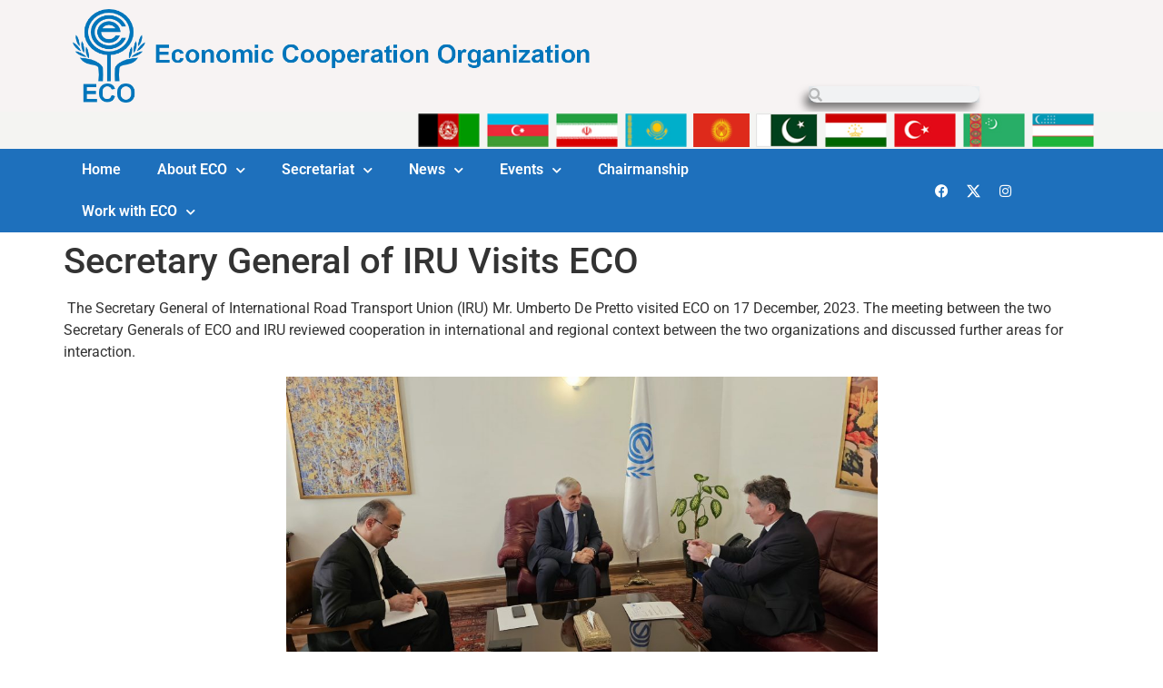

--- FILE ---
content_type: text/html; charset=UTF-8
request_url: https://eco.int/secretary-general-of-iru-visits-eco/
body_size: 16708
content:
<!doctype html>
<html lang="en-US">
<head>
	<meta charset="UTF-8">
	<meta name="viewport" content="width=device-width, initial-scale=1">
	<link rel="profile" href="https://gmpg.org/xfn/11">
	<meta name='robots' content='index, follow, max-image-preview:large, max-snippet:-1, max-video-preview:-1' />

	<!-- This site is optimized with the Yoast SEO plugin v26.5 - https://yoast.com/wordpress/plugins/seo/ -->
	<title>Secretary General of IRU Visits ECO - Economic Cooperation Organization</title>
	<link rel="canonical" href="https://eco.int/secretary-general-of-iru-visits-eco/" />
	<meta property="og:locale" content="en_US" />
	<meta property="og:type" content="article" />
	<meta property="og:title" content="Secretary General of IRU Visits ECO - Economic Cooperation Organization" />
	<meta property="og:description" content=" The Secretary General of International Road Transport Union (IRU) Mr. Umberto De Pretto visited ECO on 17 December, 2023. The meeting between the two Secretary Generals of ECO and IRU reviewed cooperation [&hellip;]" />
	<meta property="og:url" content="https://eco.int/secretary-general-of-iru-visits-eco/" />
	<meta property="og:site_name" content="Economic Cooperation Organization" />
	<meta property="article:publisher" content="https://www.facebook.com/p/Economic-Cooperation-Organization-100081786982735/" />
	<meta property="article:published_time" content="2023-12-17T14:12:30+00:00" />
	<meta property="article:modified_time" content="2023-12-18T06:17:36+00:00" />
	<meta property="og:image" content="https://eco.int/wp-content/uploads/2023/12/m-3.jpg" />
	<meta property="og:image:width" content="643" />
	<meta property="og:image:height" content="467" />
	<meta property="og:image:type" content="image/jpeg" />
	<meta name="author" content="admin" />
	<meta name="twitter:card" content="summary_large_image" />
	<meta name="twitter:creator" content="@eco_secretariat" />
	<meta name="twitter:site" content="@eco_secretariat" />
	<meta name="twitter:label1" content="Written by" />
	<meta name="twitter:data1" content="admin" />
	<meta name="twitter:label2" content="Est. reading time" />
	<meta name="twitter:data2" content="1 minute" />
	<script type="application/ld+json" class="yoast-schema-graph">{"@context":"https://schema.org","@graph":[{"@type":"Article","@id":"https://eco.int/secretary-general-of-iru-visits-eco/#article","isPartOf":{"@id":"https://eco.int/secretary-general-of-iru-visits-eco/"},"author":{"name":"admin","@id":"https://eco.int/#/schema/person/c992a0f092d670f6e9182ee5d723e75f"},"headline":"Secretary General of IRU Visits ECO","datePublished":"2023-12-17T14:12:30+00:00","dateModified":"2023-12-18T06:17:36+00:00","mainEntityOfPage":{"@id":"https://eco.int/secretary-general-of-iru-visits-eco/"},"wordCount":191,"publisher":{"@id":"https://eco.int/#organization"},"image":{"@id":"https://eco.int/secretary-general-of-iru-visits-eco/#primaryimage"},"thumbnailUrl":"https://eco.int/wp-content/uploads/2023/12/m-3.jpg","articleSection":["News","TC News"],"inLanguage":"en-US"},{"@type":"WebPage","@id":"https://eco.int/secretary-general-of-iru-visits-eco/","url":"https://eco.int/secretary-general-of-iru-visits-eco/","name":"Secretary General of IRU Visits ECO - Economic Cooperation Organization","isPartOf":{"@id":"https://eco.int/#website"},"primaryImageOfPage":{"@id":"https://eco.int/secretary-general-of-iru-visits-eco/#primaryimage"},"image":{"@id":"https://eco.int/secretary-general-of-iru-visits-eco/#primaryimage"},"thumbnailUrl":"https://eco.int/wp-content/uploads/2023/12/m-3.jpg","datePublished":"2023-12-17T14:12:30+00:00","dateModified":"2023-12-18T06:17:36+00:00","breadcrumb":{"@id":"https://eco.int/secretary-general-of-iru-visits-eco/#breadcrumb"},"inLanguage":"en-US","potentialAction":[{"@type":"ReadAction","target":["https://eco.int/secretary-general-of-iru-visits-eco/"]}]},{"@type":"ImageObject","inLanguage":"en-US","@id":"https://eco.int/secretary-general-of-iru-visits-eco/#primaryimage","url":"https://eco.int/wp-content/uploads/2023/12/m-3.jpg","contentUrl":"https://eco.int/wp-content/uploads/2023/12/m-3.jpg","width":643,"height":467},{"@type":"BreadcrumbList","@id":"https://eco.int/secretary-general-of-iru-visits-eco/#breadcrumb","itemListElement":[{"@type":"ListItem","position":1,"name":"Home","item":"https://eco.int/"},{"@type":"ListItem","position":2,"name":"Secretary General of IRU Visits ECO"}]},{"@type":"WebSite","@id":"https://eco.int/#website","url":"https://eco.int/","name":"Economic Cooperation Organization (ECO)","description":"","publisher":{"@id":"https://eco.int/#organization"},"potentialAction":[{"@type":"SearchAction","target":{"@type":"EntryPoint","urlTemplate":"https://eco.int/?s={search_term_string}"},"query-input":{"@type":"PropertyValueSpecification","valueRequired":true,"valueName":"search_term_string"}}],"inLanguage":"en-US"},{"@type":"Organization","@id":"https://eco.int/#organization","name":"Economic Cooperation Organization (ECO)","url":"https://eco.int/","logo":{"@type":"ImageObject","inLanguage":"en-US","@id":"https://eco.int/#/schema/logo/image/","url":"https://eco.int/wp-content/uploads/2022/04/logo_.png","contentUrl":"https://eco.int/wp-content/uploads/2022/04/logo_.png","width":87,"height":111,"caption":"Economic Cooperation Organization (ECO)"},"image":{"@id":"https://eco.int/#/schema/logo/image/"},"sameAs":["https://www.facebook.com/p/Economic-Cooperation-Organization-100081786982735/","https://x.com/eco_secretariat","https://www.instagram.com/eco.secretariat/"]},{"@type":"Person","@id":"https://eco.int/#/schema/person/c992a0f092d670f6e9182ee5d723e75f","name":"admin","image":{"@type":"ImageObject","inLanguage":"en-US","@id":"https://eco.int/#/schema/person/image/","url":"https://secure.gravatar.com/avatar/8f81a26021f0d4b771db5ece74ac85c79a775adb0999004ddc79df1d5ed5dc47?s=96&d=mm&r=g","contentUrl":"https://secure.gravatar.com/avatar/8f81a26021f0d4b771db5ece74ac85c79a775adb0999004ddc79df1d5ed5dc47?s=96&d=mm&r=g","caption":"admin"},"sameAs":["https://eco.int"],"url":"https://eco.int/author/admin_ld9c1680/"}]}</script>
	<!-- / Yoast SEO plugin. -->


<link rel="alternate" type="application/rss+xml" title="Economic Cooperation Organization &raquo; Feed" href="https://eco.int/feed/" />
<link rel="alternate" type="application/rss+xml" title="Economic Cooperation Organization &raquo; Comments Feed" href="https://eco.int/comments/feed/" />
<link rel="alternate" type="text/calendar" title="Economic Cooperation Organization &raquo; iCal Feed" href="https://eco.int/events/?ical=1" />
<link rel="alternate" title="oEmbed (JSON)" type="application/json+oembed" href="https://eco.int/wp-json/oembed/1.0/embed?url=https%3A%2F%2Feco.int%2Fsecretary-general-of-iru-visits-eco%2F" />
<link rel="alternate" title="oEmbed (XML)" type="text/xml+oembed" href="https://eco.int/wp-json/oembed/1.0/embed?url=https%3A%2F%2Feco.int%2Fsecretary-general-of-iru-visits-eco%2F&#038;format=xml" />
<style id='wp-img-auto-sizes-contain-inline-css'>
img:is([sizes=auto i],[sizes^="auto," i]){contain-intrinsic-size:3000px 1500px}
/*# sourceURL=wp-img-auto-sizes-contain-inline-css */
</style>
<style id='wp-emoji-styles-inline-css'>

	img.wp-smiley, img.emoji {
		display: inline !important;
		border: none !important;
		box-shadow: none !important;
		height: 1em !important;
		width: 1em !important;
		margin: 0 0.07em !important;
		vertical-align: -0.1em !important;
		background: none !important;
		padding: 0 !important;
	}
/*# sourceURL=wp-emoji-styles-inline-css */
</style>
<link rel='stylesheet' id='wp-block-library-css' href='https://eco.int/wp-includes/css/dist/block-library/style.min.css?ver=6.9' media='all' />
<style id='classic-theme-styles-inline-css'>
/*! This file is auto-generated */
.wp-block-button__link{color:#fff;background-color:#32373c;border-radius:9999px;box-shadow:none;text-decoration:none;padding:calc(.667em + 2px) calc(1.333em + 2px);font-size:1.125em}.wp-block-file__button{background:#32373c;color:#fff;text-decoration:none}
/*# sourceURL=/wp-includes/css/classic-themes.min.css */
</style>
<style id='global-styles-inline-css'>
:root{--wp--preset--aspect-ratio--square: 1;--wp--preset--aspect-ratio--4-3: 4/3;--wp--preset--aspect-ratio--3-4: 3/4;--wp--preset--aspect-ratio--3-2: 3/2;--wp--preset--aspect-ratio--2-3: 2/3;--wp--preset--aspect-ratio--16-9: 16/9;--wp--preset--aspect-ratio--9-16: 9/16;--wp--preset--color--black: #000000;--wp--preset--color--cyan-bluish-gray: #abb8c3;--wp--preset--color--white: #ffffff;--wp--preset--color--pale-pink: #f78da7;--wp--preset--color--vivid-red: #cf2e2e;--wp--preset--color--luminous-vivid-orange: #ff6900;--wp--preset--color--luminous-vivid-amber: #fcb900;--wp--preset--color--light-green-cyan: #7bdcb5;--wp--preset--color--vivid-green-cyan: #00d084;--wp--preset--color--pale-cyan-blue: #8ed1fc;--wp--preset--color--vivid-cyan-blue: #0693e3;--wp--preset--color--vivid-purple: #9b51e0;--wp--preset--gradient--vivid-cyan-blue-to-vivid-purple: linear-gradient(135deg,rgb(6,147,227) 0%,rgb(155,81,224) 100%);--wp--preset--gradient--light-green-cyan-to-vivid-green-cyan: linear-gradient(135deg,rgb(122,220,180) 0%,rgb(0,208,130) 100%);--wp--preset--gradient--luminous-vivid-amber-to-luminous-vivid-orange: linear-gradient(135deg,rgb(252,185,0) 0%,rgb(255,105,0) 100%);--wp--preset--gradient--luminous-vivid-orange-to-vivid-red: linear-gradient(135deg,rgb(255,105,0) 0%,rgb(207,46,46) 100%);--wp--preset--gradient--very-light-gray-to-cyan-bluish-gray: linear-gradient(135deg,rgb(238,238,238) 0%,rgb(169,184,195) 100%);--wp--preset--gradient--cool-to-warm-spectrum: linear-gradient(135deg,rgb(74,234,220) 0%,rgb(151,120,209) 20%,rgb(207,42,186) 40%,rgb(238,44,130) 60%,rgb(251,105,98) 80%,rgb(254,248,76) 100%);--wp--preset--gradient--blush-light-purple: linear-gradient(135deg,rgb(255,206,236) 0%,rgb(152,150,240) 100%);--wp--preset--gradient--blush-bordeaux: linear-gradient(135deg,rgb(254,205,165) 0%,rgb(254,45,45) 50%,rgb(107,0,62) 100%);--wp--preset--gradient--luminous-dusk: linear-gradient(135deg,rgb(255,203,112) 0%,rgb(199,81,192) 50%,rgb(65,88,208) 100%);--wp--preset--gradient--pale-ocean: linear-gradient(135deg,rgb(255,245,203) 0%,rgb(182,227,212) 50%,rgb(51,167,181) 100%);--wp--preset--gradient--electric-grass: linear-gradient(135deg,rgb(202,248,128) 0%,rgb(113,206,126) 100%);--wp--preset--gradient--midnight: linear-gradient(135deg,rgb(2,3,129) 0%,rgb(40,116,252) 100%);--wp--preset--font-size--small: 13px;--wp--preset--font-size--medium: 20px;--wp--preset--font-size--large: 36px;--wp--preset--font-size--x-large: 42px;--wp--preset--spacing--20: 0.44rem;--wp--preset--spacing--30: 0.67rem;--wp--preset--spacing--40: 1rem;--wp--preset--spacing--50: 1.5rem;--wp--preset--spacing--60: 2.25rem;--wp--preset--spacing--70: 3.38rem;--wp--preset--spacing--80: 5.06rem;--wp--preset--shadow--natural: 6px 6px 9px rgba(0, 0, 0, 0.2);--wp--preset--shadow--deep: 12px 12px 50px rgba(0, 0, 0, 0.4);--wp--preset--shadow--sharp: 6px 6px 0px rgba(0, 0, 0, 0.2);--wp--preset--shadow--outlined: 6px 6px 0px -3px rgb(255, 255, 255), 6px 6px rgb(0, 0, 0);--wp--preset--shadow--crisp: 6px 6px 0px rgb(0, 0, 0);}:where(.is-layout-flex){gap: 0.5em;}:where(.is-layout-grid){gap: 0.5em;}body .is-layout-flex{display: flex;}.is-layout-flex{flex-wrap: wrap;align-items: center;}.is-layout-flex > :is(*, div){margin: 0;}body .is-layout-grid{display: grid;}.is-layout-grid > :is(*, div){margin: 0;}:where(.wp-block-columns.is-layout-flex){gap: 2em;}:where(.wp-block-columns.is-layout-grid){gap: 2em;}:where(.wp-block-post-template.is-layout-flex){gap: 1.25em;}:where(.wp-block-post-template.is-layout-grid){gap: 1.25em;}.has-black-color{color: var(--wp--preset--color--black) !important;}.has-cyan-bluish-gray-color{color: var(--wp--preset--color--cyan-bluish-gray) !important;}.has-white-color{color: var(--wp--preset--color--white) !important;}.has-pale-pink-color{color: var(--wp--preset--color--pale-pink) !important;}.has-vivid-red-color{color: var(--wp--preset--color--vivid-red) !important;}.has-luminous-vivid-orange-color{color: var(--wp--preset--color--luminous-vivid-orange) !important;}.has-luminous-vivid-amber-color{color: var(--wp--preset--color--luminous-vivid-amber) !important;}.has-light-green-cyan-color{color: var(--wp--preset--color--light-green-cyan) !important;}.has-vivid-green-cyan-color{color: var(--wp--preset--color--vivid-green-cyan) !important;}.has-pale-cyan-blue-color{color: var(--wp--preset--color--pale-cyan-blue) !important;}.has-vivid-cyan-blue-color{color: var(--wp--preset--color--vivid-cyan-blue) !important;}.has-vivid-purple-color{color: var(--wp--preset--color--vivid-purple) !important;}.has-black-background-color{background-color: var(--wp--preset--color--black) !important;}.has-cyan-bluish-gray-background-color{background-color: var(--wp--preset--color--cyan-bluish-gray) !important;}.has-white-background-color{background-color: var(--wp--preset--color--white) !important;}.has-pale-pink-background-color{background-color: var(--wp--preset--color--pale-pink) !important;}.has-vivid-red-background-color{background-color: var(--wp--preset--color--vivid-red) !important;}.has-luminous-vivid-orange-background-color{background-color: var(--wp--preset--color--luminous-vivid-orange) !important;}.has-luminous-vivid-amber-background-color{background-color: var(--wp--preset--color--luminous-vivid-amber) !important;}.has-light-green-cyan-background-color{background-color: var(--wp--preset--color--light-green-cyan) !important;}.has-vivid-green-cyan-background-color{background-color: var(--wp--preset--color--vivid-green-cyan) !important;}.has-pale-cyan-blue-background-color{background-color: var(--wp--preset--color--pale-cyan-blue) !important;}.has-vivid-cyan-blue-background-color{background-color: var(--wp--preset--color--vivid-cyan-blue) !important;}.has-vivid-purple-background-color{background-color: var(--wp--preset--color--vivid-purple) !important;}.has-black-border-color{border-color: var(--wp--preset--color--black) !important;}.has-cyan-bluish-gray-border-color{border-color: var(--wp--preset--color--cyan-bluish-gray) !important;}.has-white-border-color{border-color: var(--wp--preset--color--white) !important;}.has-pale-pink-border-color{border-color: var(--wp--preset--color--pale-pink) !important;}.has-vivid-red-border-color{border-color: var(--wp--preset--color--vivid-red) !important;}.has-luminous-vivid-orange-border-color{border-color: var(--wp--preset--color--luminous-vivid-orange) !important;}.has-luminous-vivid-amber-border-color{border-color: var(--wp--preset--color--luminous-vivid-amber) !important;}.has-light-green-cyan-border-color{border-color: var(--wp--preset--color--light-green-cyan) !important;}.has-vivid-green-cyan-border-color{border-color: var(--wp--preset--color--vivid-green-cyan) !important;}.has-pale-cyan-blue-border-color{border-color: var(--wp--preset--color--pale-cyan-blue) !important;}.has-vivid-cyan-blue-border-color{border-color: var(--wp--preset--color--vivid-cyan-blue) !important;}.has-vivid-purple-border-color{border-color: var(--wp--preset--color--vivid-purple) !important;}.has-vivid-cyan-blue-to-vivid-purple-gradient-background{background: var(--wp--preset--gradient--vivid-cyan-blue-to-vivid-purple) !important;}.has-light-green-cyan-to-vivid-green-cyan-gradient-background{background: var(--wp--preset--gradient--light-green-cyan-to-vivid-green-cyan) !important;}.has-luminous-vivid-amber-to-luminous-vivid-orange-gradient-background{background: var(--wp--preset--gradient--luminous-vivid-amber-to-luminous-vivid-orange) !important;}.has-luminous-vivid-orange-to-vivid-red-gradient-background{background: var(--wp--preset--gradient--luminous-vivid-orange-to-vivid-red) !important;}.has-very-light-gray-to-cyan-bluish-gray-gradient-background{background: var(--wp--preset--gradient--very-light-gray-to-cyan-bluish-gray) !important;}.has-cool-to-warm-spectrum-gradient-background{background: var(--wp--preset--gradient--cool-to-warm-spectrum) !important;}.has-blush-light-purple-gradient-background{background: var(--wp--preset--gradient--blush-light-purple) !important;}.has-blush-bordeaux-gradient-background{background: var(--wp--preset--gradient--blush-bordeaux) !important;}.has-luminous-dusk-gradient-background{background: var(--wp--preset--gradient--luminous-dusk) !important;}.has-pale-ocean-gradient-background{background: var(--wp--preset--gradient--pale-ocean) !important;}.has-electric-grass-gradient-background{background: var(--wp--preset--gradient--electric-grass) !important;}.has-midnight-gradient-background{background: var(--wp--preset--gradient--midnight) !important;}.has-small-font-size{font-size: var(--wp--preset--font-size--small) !important;}.has-medium-font-size{font-size: var(--wp--preset--font-size--medium) !important;}.has-large-font-size{font-size: var(--wp--preset--font-size--large) !important;}.has-x-large-font-size{font-size: var(--wp--preset--font-size--x-large) !important;}
:where(.wp-block-post-template.is-layout-flex){gap: 1.25em;}:where(.wp-block-post-template.is-layout-grid){gap: 1.25em;}
:where(.wp-block-term-template.is-layout-flex){gap: 1.25em;}:where(.wp-block-term-template.is-layout-grid){gap: 1.25em;}
:where(.wp-block-columns.is-layout-flex){gap: 2em;}:where(.wp-block-columns.is-layout-grid){gap: 2em;}
:root :where(.wp-block-pullquote){font-size: 1.5em;line-height: 1.6;}
/*# sourceURL=global-styles-inline-css */
</style>
<link rel='stylesheet' id='page-list-style-css' href='https://eco.int/wp-content/plugins/page-list/css/page-list.css?ver=5.9' media='all' />
<link rel='stylesheet' id='wbg-selectize-css' href='https://eco.int/wp-content/plugins/wp-books-gallery/assets/css/selectize.bootstrap3.min.css?ver=4.7.7' media='' />
<link rel='stylesheet' id='wbg-font-awesome-css' href='https://eco.int/wp-content/plugins/wp-books-gallery/assets/css/fontawesome/css/all.min.css?ver=4.7.7' media='' />
<link rel='stylesheet' id='wbg-front-css' href='https://eco.int/wp-content/plugins/wp-books-gallery/assets/css/wbg-front.css?ver=4.7.7' media='' />
<link rel='stylesheet' id='tribe-events-v2-single-skeleton-css' href='https://eco.int/wp-content/plugins/the-events-calendar/build/css/tribe-events-single-skeleton.css?ver=6.15.12.2' media='all' />
<link rel='stylesheet' id='tribe-events-v2-single-skeleton-full-css' href='https://eco.int/wp-content/plugins/the-events-calendar/build/css/tribe-events-single-full.css?ver=6.15.12.2' media='all' />
<link rel='stylesheet' id='tec-events-elementor-widgets-base-styles-css' href='https://eco.int/wp-content/plugins/the-events-calendar/build/css/integrations/plugins/elementor/widgets/widget-base.css?ver=6.15.12.2' media='all' />
<link rel='stylesheet' id='hello-elementor-css' href='https://eco.int/wp-content/themes/hello-elementor/style.min.css?ver=3.0.0' media='all' />
<link rel='stylesheet' id='hello-elementor-theme-style-css' href='https://eco.int/wp-content/themes/hello-elementor/theme.min.css?ver=3.0.0' media='all' />
<link rel='stylesheet' id='hello-elementor-header-footer-css' href='https://eco.int/wp-content/themes/hello-elementor/header-footer.min.css?ver=3.0.0' media='all' />
<link rel='stylesheet' id='elementor-frontend-css' href='https://eco.int/wp-content/plugins/elementor/assets/css/frontend.min.css?ver=3.33.5' media='all' />
<link rel='stylesheet' id='elementor-post-6340-css' href='https://eco.int/wp-content/uploads/elementor/css/post-6340.css?ver=1766013814' media='all' />
<link rel='stylesheet' id='e-animation-bob-css' href='https://eco.int/wp-content/plugins/elementor/assets/lib/animations/styles/e-animation-bob.min.css?ver=3.33.5' media='all' />
<link rel='stylesheet' id='widget-image-css' href='https://eco.int/wp-content/plugins/elementor/assets/css/widget-image.min.css?ver=3.33.5' media='all' />
<link rel='stylesheet' id='widget-search-form-css' href='https://eco.int/wp-content/plugins/elementor-pro/assets/css/widget-search-form.min.css?ver=3.33.2' media='all' />
<link rel='stylesheet' id='elementor-icons-shared-0-css' href='https://eco.int/wp-content/plugins/elementor/assets/lib/font-awesome/css/fontawesome.min.css?ver=5.15.3' media='all' />
<link rel='stylesheet' id='elementor-icons-fa-solid-css' href='https://eco.int/wp-content/plugins/elementor/assets/lib/font-awesome/css/solid.min.css?ver=5.15.3' media='all' />
<link rel='stylesheet' id='widget-nav-menu-css' href='https://eco.int/wp-content/plugins/elementor-pro/assets/css/widget-nav-menu.min.css?ver=3.33.2' media='all' />
<link rel='stylesheet' id='widget-heading-css' href='https://eco.int/wp-content/plugins/elementor/assets/css/widget-heading.min.css?ver=3.33.5' media='all' />
<link rel='stylesheet' id='widget-social-icons-css' href='https://eco.int/wp-content/plugins/elementor/assets/css/widget-social-icons.min.css?ver=3.33.5' media='all' />
<link rel='stylesheet' id='e-apple-webkit-css' href='https://eco.int/wp-content/plugins/elementor/assets/css/conditionals/apple-webkit.min.css?ver=3.33.5' media='all' />
<link rel='stylesheet' id='widget-divider-css' href='https://eco.int/wp-content/plugins/elementor/assets/css/widget-divider.min.css?ver=3.33.5' media='all' />
<link rel='stylesheet' id='elementor-icons-css' href='https://eco.int/wp-content/plugins/elementor/assets/lib/eicons/css/elementor-icons.min.css?ver=5.44.0' media='all' />
<link rel='stylesheet' id='elementor-post-6476-css' href='https://eco.int/wp-content/uploads/elementor/css/post-6476.css?ver=1766013815' media='all' />
<link rel='stylesheet' id='elementor-post-6477-css' href='https://eco.int/wp-content/uploads/elementor/css/post-6477.css?ver=1766013815' media='all' />
<link rel='stylesheet' id='bdt-uikit-css' href='https://eco.int/wp-content/plugins/bdthemes-prime-slider-lite/assets/css/bdt-uikit.css?ver=3.21.7' media='all' />
<link rel='stylesheet' id='prime-slider-site-css' href='https://eco.int/wp-content/plugins/bdthemes-prime-slider-lite/assets/css/prime-slider-site.css?ver=4.0.9' media='all' />
<link rel='stylesheet' id='elementor-gf-local-roboto-css' href='https://eco.int/wp-content/uploads/elementor/google-fonts/css/roboto.css?ver=1742266674' media='all' />
<link rel='stylesheet' id='elementor-gf-local-robotoslab-css' href='https://eco.int/wp-content/uploads/elementor/google-fonts/css/robotoslab.css?ver=1742266694' media='all' />
<link rel='stylesheet' id='elementor-icons-fa-brands-css' href='https://eco.int/wp-content/plugins/elementor/assets/lib/font-awesome/css/brands.min.css?ver=5.15.3' media='all' />
<script src="https://eco.int/wp-includes/js/jquery/jquery.min.js?ver=3.7.1" id="jquery-core-js"></script>
<script src="https://eco.int/wp-includes/js/jquery/jquery-migrate.min.js?ver=3.4.1" id="jquery-migrate-js"></script>
<script src="https://eco.int/wp-content/plugins/bdthemes-prime-slider-lite/assets/js/bdt-uikit.min.js?ver=3.21.7" id="bdt-uikit-js"></script>
<link rel="https://api.w.org/" href="https://eco.int/wp-json/" /><link rel="alternate" title="JSON" type="application/json" href="https://eco.int/wp-json/wp/v2/posts/12839" /><link rel="EditURI" type="application/rsd+xml" title="RSD" href="https://eco.int/xmlrpc.php?rsd" />
<meta name="generator" content="WordPress 6.9" />
<link rel='shortlink' href='https://eco.int/?p=12839' />
<meta name="et-api-version" content="v1"><meta name="et-api-origin" content="https://eco.int"><link rel="https://theeventscalendar.com/" href="https://eco.int/wp-json/tribe/tickets/v1/" /><meta name="tec-api-version" content="v1"><meta name="tec-api-origin" content="https://eco.int"><link rel="alternate" href="https://eco.int/wp-json/tribe/events/v1/" /><meta name="generator" content="Elementor 3.33.5; features: additional_custom_breakpoints; settings: css_print_method-external, google_font-enabled, font_display-swap">
			<style>
				.e-con.e-parent:nth-of-type(n+4):not(.e-lazyloaded):not(.e-no-lazyload),
				.e-con.e-parent:nth-of-type(n+4):not(.e-lazyloaded):not(.e-no-lazyload) * {
					background-image: none !important;
				}
				@media screen and (max-height: 1024px) {
					.e-con.e-parent:nth-of-type(n+3):not(.e-lazyloaded):not(.e-no-lazyload),
					.e-con.e-parent:nth-of-type(n+3):not(.e-lazyloaded):not(.e-no-lazyload) * {
						background-image: none !important;
					}
				}
				@media screen and (max-height: 640px) {
					.e-con.e-parent:nth-of-type(n+2):not(.e-lazyloaded):not(.e-no-lazyload),
					.e-con.e-parent:nth-of-type(n+2):not(.e-lazyloaded):not(.e-no-lazyload) * {
						background-image: none !important;
					}
				}
			</style>
			<link rel="icon" href="https://eco.int/wp-content/uploads/2017/01/cropped-eco-32x32.gif" sizes="32x32" />
<link rel="icon" href="https://eco.int/wp-content/uploads/2017/01/cropped-eco-192x192.gif" sizes="192x192" />
<link rel="apple-touch-icon" href="https://eco.int/wp-content/uploads/2017/01/cropped-eco-180x180.gif" />
<meta name="msapplication-TileImage" content="https://eco.int/wp-content/uploads/2017/01/cropped-eco-270x270.gif" />
		<style id="wp-custom-css">
			.dropdown-menu.show{
    display: block !important;
}		</style>
		</head>
<body class="wp-singular post-template-default single single-post postid-12839 single-format-standard wp-theme-hello-elementor tribe-no-js tec-no-tickets-on-recurring tec-no-rsvp-on-recurring elementor-default elementor-kit-6340 tribe-theme-hello-elementor">


<a class="skip-link screen-reader-text" href="#content">Skip to content</a>

		<header data-elementor-type="header" data-elementor-id="6476" class="elementor elementor-6476 elementor-location-header" data-elementor-post-type="elementor_library">
					<section class="elementor-section elementor-top-section elementor-element elementor-element-2119ba8 elementor-section-boxed elementor-section-height-default elementor-section-height-default" data-id="2119ba8" data-element_type="section" data-settings="{&quot;background_background&quot;:&quot;classic&quot;}">
						<div class="elementor-container elementor-column-gap-default">
					<div class="elementor-column elementor-col-50 elementor-top-column elementor-element elementor-element-6a0df82" data-id="6a0df82" data-element_type="column" data-settings="{&quot;background_background&quot;:&quot;classic&quot;}">
			<div class="elementor-widget-wrap elementor-element-populated">
						<div class="elementor-element elementor-element-e959555 elementor-widget__width-initial elementor-widget elementor-widget-image" data-id="e959555" data-element_type="widget" data-widget_type="image.default">
				<div class="elementor-widget-container">
																<a href="http://eco.int">
							<img width="800" height="145" src="https://eco.int/wp-content/uploads/2022/04/logo_name-1.png" class="elementor-animation-bob attachment-large size-large wp-image-15716" alt="" srcset="https://eco.int/wp-content/uploads/2022/04/logo_name-1.png 1025w, https://eco.int/wp-content/uploads/2022/04/logo_name-1-300x54.png 300w, https://eco.int/wp-content/uploads/2022/04/logo_name-1-768x139.png 768w" sizes="(max-width: 800px) 100vw, 800px" />								</a>
															</div>
				</div>
					</div>
		</div>
				<div class="elementor-column elementor-col-50 elementor-top-column elementor-element elementor-element-c87cb4a" data-id="c87cb4a" data-element_type="column">
			<div class="elementor-widget-wrap elementor-element-populated">
						<div class="elementor-element elementor-element-57c7866 elementor-widget__width-auto elementor-widget-mobile__width-initial elementor-search-form--skin-minimal elementor-widget elementor-widget-search-form" data-id="57c7866" data-element_type="widget" data-settings="{&quot;skin&quot;:&quot;minimal&quot;}" data-widget_type="search-form.default">
				<div class="elementor-widget-container">
							<search role="search">
			<form class="elementor-search-form" action="https://eco.int" method="get">
												<div class="elementor-search-form__container">
					<label class="elementor-screen-only" for="elementor-search-form-57c7866">Search</label>

											<div class="elementor-search-form__icon">
							<i aria-hidden="true" class="fas fa-search"></i>							<span class="elementor-screen-only">Search</span>
						</div>
					
					<input id="elementor-search-form-57c7866" placeholder="" class="elementor-search-form__input" type="search" name="s" value="">
					
					
									</div>
			</form>
		</search>
						</div>
				</div>
					</div>
		</div>
					</div>
		</section>
				<section class="elementor-section elementor-top-section elementor-element elementor-element-a194f78 elementor-hidden-mobile elementor-section-boxed elementor-section-height-default elementor-section-height-default" data-id="a194f78" data-element_type="section" data-settings="{&quot;background_background&quot;:&quot;classic&quot;}">
						<div class="elementor-container elementor-column-gap-default">
					<div class="elementor-column elementor-col-100 elementor-top-column elementor-element elementor-element-1587b63" data-id="1587b63" data-element_type="column" data-settings="{&quot;background_background&quot;:&quot;classic&quot;}">
			<div class="elementor-widget-wrap elementor-element-populated">
						<div class="elementor-element elementor-element-872c400 elementor-widget__width-auto elementor-widget elementor-widget-image" data-id="872c400" data-element_type="widget" data-widget_type="image.default">
				<div class="elementor-widget-container">
																<a href="/?p=2848">
							<img width="76" height="41" src="https://eco.int/wp-content/uploads/2022/04/Afghanista_small_Flag.jpg" class="attachment-thumbnail size-thumbnail wp-image-6609" alt="" />								</a>
															</div>
				</div>
				<div class="elementor-element elementor-element-0fd0eaf elementor-widget__width-auto elementor-widget elementor-widget-image" data-id="0fd0eaf" data-element_type="widget" data-widget_type="image.default">
				<div class="elementor-widget-container">
																<a href="/?p=2852">
							<img width="76" height="41" src="https://eco.int/wp-content/uploads/2022/04/Azerbaijan_small_Flag.jpg" class="attachment-thumbnail size-thumbnail wp-image-6610" alt="" />								</a>
															</div>
				</div>
				<div class="elementor-element elementor-element-e5fa5e4 elementor-widget__width-auto elementor-widget elementor-widget-image" data-id="e5fa5e4" data-element_type="widget" data-widget_type="image.default">
				<div class="elementor-widget-container">
																<a href="/?p=2858">
							<img width="76" height="41" src="https://eco.int/wp-content/uploads/2022/04/Iran_small_Flag.jpg" class="attachment-thumbnail size-thumbnail wp-image-6611" alt="" />								</a>
															</div>
				</div>
				<div class="elementor-element elementor-element-ff7c6c0 elementor-widget__width-auto elementor-widget elementor-widget-image" data-id="ff7c6c0" data-element_type="widget" data-widget_type="image.default">
				<div class="elementor-widget-container">
																<a href="/?p=2591">
							<img width="76" height="41" src="https://eco.int/wp-content/uploads/2022/04/Kazakhstan_small_Flag.jpg" class="attachment-thumbnail size-thumbnail wp-image-6612" alt="" />								</a>
															</div>
				</div>
				<div class="elementor-element elementor-element-1ea6077 elementor-widget__width-auto elementor-widget elementor-widget-image" data-id="1ea6077" data-element_type="widget" data-widget_type="image.default">
				<div class="elementor-widget-container">
																<a href="/?p=2863">
							<img width="68" height="36" src="https://eco.int/wp-content/uploads/2022/04/KYRGYZ_flag_small2.png" class="attachment-thumbnail size-thumbnail wp-image-13177" alt="" />								</a>
															</div>
				</div>
				<div class="elementor-element elementor-element-28010de elementor-widget__width-auto elementor-widget elementor-widget-image" data-id="28010de" data-element_type="widget" data-widget_type="image.default">
				<div class="elementor-widget-container">
																<a href="/?p=2573">
							<img width="76" height="41" src="https://eco.int/wp-content/uploads/2022/04/Pakistan_small_Flag.jpg" class="attachment-thumbnail size-thumbnail wp-image-6615" alt="" />								</a>
															</div>
				</div>
				<div class="elementor-element elementor-element-242e5c1 elementor-widget__width-auto elementor-widget elementor-widget-image" data-id="242e5c1" data-element_type="widget" data-widget_type="image.default">
				<div class="elementor-widget-container">
																<a href="/?p=2869">
							<img width="76" height="41" src="https://eco.int/wp-content/uploads/2022/04/Tajikstan_small_Flag.jpg" class="attachment-thumbnail size-thumbnail wp-image-6616" alt="" />								</a>
															</div>
				</div>
				<div class="elementor-element elementor-element-6598948 elementor-widget__width-auto elementor-widget elementor-widget-image" data-id="6598948" data-element_type="widget" data-widget_type="image.default">
				<div class="elementor-widget-container">
																<a href="/republic-of-tأ¼rkiye/">
							<img width="76" height="41" src="https://eco.int/wp-content/uploads/2022/04/Turkiye_small_Flag.jpg" class="attachment-thumbnail size-thumbnail wp-image-6619" alt="" />								</a>
															</div>
				</div>
				<div class="elementor-element elementor-element-760b1f4 elementor-widget__width-auto elementor-widget elementor-widget-image" data-id="760b1f4" data-element_type="widget" data-widget_type="image.default">
				<div class="elementor-widget-container">
																<a href="/?p=2874">
							<img width="76" height="41" src="https://eco.int/wp-content/uploads/2022/04/Turkmanstan_small_Flag.jpg" class="attachment-thumbnail size-thumbnail wp-image-6617" alt="" />								</a>
															</div>
				</div>
				<div class="elementor-element elementor-element-1b35de8 elementor-widget__width-auto elementor-widget elementor-widget-image" data-id="1b35de8" data-element_type="widget" data-widget_type="image.default">
				<div class="elementor-widget-container">
																<a href="/?p=2843">
							<img width="76" height="41" src="https://eco.int/wp-content/uploads/2022/04/Uzbekstan_small_Flag.jpg" class="attachment-thumbnail size-thumbnail wp-image-6618" alt="" />								</a>
															</div>
				</div>
					</div>
		</div>
					</div>
		</section>
				<section class="elementor-section elementor-top-section elementor-element elementor-element-8d14ab9 elementor-section-boxed elementor-section-height-default elementor-section-height-default" data-id="8d14ab9" data-element_type="section" data-settings="{&quot;background_background&quot;:&quot;classic&quot;}">
						<div class="elementor-container elementor-column-gap-default">
					<div class="elementor-column elementor-col-33 elementor-top-column elementor-element elementor-element-f85eae7" data-id="f85eae7" data-element_type="column">
			<div class="elementor-widget-wrap elementor-element-populated">
						<div class="elementor-element elementor-element-3313ef7 elementor-nav-menu__align-start elementor-widget-tablet__width-initial elementor-widget-mobile__width-initial elementor-nav-menu--stretch elementor-widget__width-initial elementor-nav-menu--dropdown-tablet elementor-nav-menu__text-align-aside elementor-nav-menu--toggle elementor-nav-menu--burger elementor-widget elementor-widget-nav-menu" data-id="3313ef7" data-element_type="widget" data-settings="{&quot;full_width&quot;:&quot;stretch&quot;,&quot;submenu_icon&quot;:{&quot;value&quot;:&quot;&lt;i class=\&quot;fas fa-chevron-down\&quot; aria-hidden=\&quot;true\&quot;&gt;&lt;\/i&gt;&quot;,&quot;library&quot;:&quot;fa-solid&quot;},&quot;layout&quot;:&quot;horizontal&quot;,&quot;toggle&quot;:&quot;burger&quot;}" data-widget_type="nav-menu.default">
				<div class="elementor-widget-container">
								<nav aria-label="Menu" class="elementor-nav-menu--main elementor-nav-menu__container elementor-nav-menu--layout-horizontal e--pointer-underline e--animation-fade">
				<ul id="menu-1-3313ef7" class="elementor-nav-menu"><li class="menu-item menu-item-type-custom menu-item-object-custom menu-item-home menu-item-5675"><a href="https://eco.int/" class="elementor-item">Home</a></li>
<li class="menu-item menu-item-type-custom menu-item-object-custom menu-item-has-children menu-item-8834"><a href="#" class="elementor-item elementor-item-anchor">About ECO</a>
<ul class="sub-menu elementor-nav-menu--dropdown">
	<li class="menu-item menu-item-type-post_type menu-item-object-post menu-item-5676"><a href="https://eco.int/history/" class="elementor-sub-item">History</a></li>
	<li class="menu-item menu-item-type-custom menu-item-object-custom menu-item-has-children menu-item-5677"><a href="#" class="elementor-sub-item elementor-item-anchor">Membership</a>
	<ul class="sub-menu elementor-nav-menu--dropdown">
		<li class="menu-item menu-item-type-post_type menu-item-object-post menu-item-5821"><a href="https://eco.int/member-states/" class="elementor-sub-item">Member States</a></li>
		<li class="menu-item menu-item-type-post_type menu-item-object-post menu-item-5679"><a href="https://eco.int/observers/" class="elementor-sub-item">Observers</a></li>
	</ul>
</li>
	<li class="menu-item menu-item-type-post_type menu-item-object-post menu-item-6036"><a href="https://eco.int/eco-vision/" class="elementor-sub-item">ECO Vision</a></li>
	<li class="menu-item menu-item-type-post_type menu-item-object-post menu-item-5681"><a href="https://eco.int/basic-documents/" class="elementor-sub-item">Basic Documents</a></li>
	<li class="menu-item menu-item-type-post_type menu-item-object-page menu-item-has-children menu-item-7926"><a href="https://eco.int/eco-organs/" class="elementor-sub-item">ECO Organs</a>
	<ul class="sub-menu elementor-nav-menu--dropdown">
		<li class="menu-item menu-item-type-post_type menu-item-object-page menu-item-7560"><a href="https://eco.int/eco-organs/summit/" class="elementor-sub-item">Summit</a></li>
		<li class="menu-item menu-item-type-post_type menu-item-object-page menu-item-7586"><a href="https://eco.int/eco-organs/council-of-ministers-com/" class="elementor-sub-item">Council of Ministers (COM)</a></li>
		<li class="menu-item menu-item-type-post_type menu-item-object-post menu-item-9304"><a href="https://eco.int/council-of-permanent-representatives-cpr-2/" class="elementor-sub-item">Council of Permanent Representatives (CPR)</a></li>
		<li class="menu-item menu-item-type-post_type menu-item-object-page menu-item-7786"><a href="https://eco.int/eco-organs/regional-planning-council-rpc/" class="elementor-sub-item">Regional Planning Council (RPC)</a></li>
	</ul>
</li>
	<li class="menu-item menu-item-type-post_type menu-item-object-post menu-item-5683"><a href="https://eco.int/eco-subsidiary-and-affiliated-bodies/" class="elementor-sub-item">ECO Subsidiary Agencies</a></li>
	<li class="menu-item menu-item-type-post_type menu-item-object-post menu-item-5685"><a href="https://eco.int/external-relations/" class="elementor-sub-item">External relations</a></li>
</ul>
</li>
<li class="menu-item menu-item-type-custom menu-item-object-custom menu-item-has-children menu-item-8835"><a href="#" class="elementor-item elementor-item-anchor">Secretariat</a>
<ul class="sub-menu elementor-nav-menu--dropdown">
	<li class="menu-item menu-item-type-post_type menu-item-object-post menu-item-6162"><a href="https://eco.int/secretary-general/" class="elementor-sub-item">Secretary General</a></li>
	<li class="menu-item menu-item-type-post_type menu-item-object-page menu-item-8101"><a href="https://eco.int/deputies-secretary-general/" class="elementor-sub-item">Deputy Secretaries General</a></li>
	<li class="menu-item menu-item-type-post_type menu-item-object-page menu-item-6986"><a href="https://eco.int/elementor-6936/" class="elementor-sub-item">Directorates and Sections​</a></li>
	<li class="menu-item menu-item-type-post_type menu-item-object-post menu-item-9408"><a href="https://eco.int/facilities-and-services/" class="elementor-sub-item">Facilities and Services</a></li>
</ul>
</li>
<li class="menu-item menu-item-type-post_type menu-item-object-post menu-item-has-children menu-item-9422"><a href="https://eco.int/news/" class="elementor-item">News</a>
<ul class="sub-menu elementor-nav-menu--dropdown">
	<li class="menu-item menu-item-type-post_type menu-item-object-post menu-item-15840"><a href="https://eco.int/news/" class="elementor-sub-item">Press Release</a></li>
	<li class="menu-item menu-item-type-post_type menu-item-object-post menu-item-15835"><a href="https://eco.int/media/" class="elementor-sub-item">Media</a></li>
	<li class="menu-item menu-item-type-custom menu-item-object-custom menu-item-16456"><a href="https://eco.int/book-category/newsletter/" class="elementor-sub-item">Newsletter</a></li>
	<li class="menu-item menu-item-type-custom menu-item-object-custom menu-item-16455"><a href="https://eco.int/chronicle/" class="elementor-sub-item">Chronicle</a></li>
</ul>
</li>
<li class="menu-item menu-item-type-custom menu-item-object-custom menu-item-has-children menu-item-6177"><a href="/?post_type=tribe_events" class="elementor-item">Events</a>
<ul class="sub-menu elementor-nav-menu--dropdown">
	<li class="menu-item menu-item-type-custom menu-item-object-custom menu-item-16641"><a href="https://eco.int/?post_type=tribe_events" class="elementor-sub-item">All Events</a></li>
	<li class="menu-item menu-item-type-taxonomy menu-item-object-tribe_events_cat menu-item-10217"><a href="https://eco.int/events/category/eco/trade-and-investment/" class="elementor-sub-item">Trade and Investment</a></li>
	<li class="menu-item menu-item-type-taxonomy menu-item-object-tribe_events_cat menu-item-10211"><a href="https://eco.int/events/category/eco/transport-and-communications/" class="elementor-sub-item">Transport and Communications</a></li>
	<li class="menu-item menu-item-type-taxonomy menu-item-object-tribe_events_cat menu-item-10212"><a href="https://eco.int/events/category/eco/eme/" class="elementor-sub-item">Energy, Minerals and Environment</a></li>
	<li class="menu-item menu-item-type-taxonomy menu-item-object-tribe_events_cat menu-item-10216"><a href="https://eco.int/events/category/eco/judicial-parliamentary-coordination-and-eco-advocacy-programme-for-afghanistan-section/" class="elementor-sub-item">Judicial &amp; Parliamentary Coordination and ECO Advocacy Programme for Afghanistan Section</a></li>
	<li class="menu-item menu-item-type-taxonomy menu-item-object-tribe_events_cat menu-item-10210"><a href="https://eco.int/events/category/eco/tourism/" class="elementor-sub-item">Tourism</a></li>
	<li class="menu-item menu-item-type-taxonomy menu-item-object-tribe_events_cat menu-item-10213"><a href="https://eco.int/events/category/eco/statistics/" class="elementor-sub-item">Statistics</a></li>
	<li class="menu-item menu-item-type-taxonomy menu-item-object-tribe_events_cat menu-item-10215"><a href="https://eco.int/events/category/eco/ai/" class="elementor-sub-item">Agriculture and Industry</a></li>
	<li class="menu-item menu-item-type-taxonomy menu-item-object-tribe_events_cat menu-item-10214"><a href="https://eco.int/events/category/eco/hrsd/" class="elementor-sub-item">Human Resource and Sustainable Development</a></li>
</ul>
</li>
<li class="menu-item menu-item-type-post_type menu-item-object-post menu-item-5706"><a href="https://eco.int/eco-chairmanship/" class="elementor-item">Chairmanship</a></li>
<li class="menu-item menu-item-type-custom menu-item-object-custom menu-item-has-children menu-item-18248"><a class="elementor-item">Work with ECO</a>
<ul class="sub-menu elementor-nav-menu--dropdown">
	<li class="menu-item menu-item-type-post_type menu-item-object-post menu-item-18283"><a href="https://eco.int/tender/" class="elementor-sub-item">Tender</a></li>
	<li class="menu-item menu-item-type-post_type menu-item-object-post menu-item-18284"><a href="https://eco.int/job-vacancies/" class="elementor-sub-item">Job vacancies</a></li>
</ul>
</li>
</ul>			</nav>
					<div class="elementor-menu-toggle" role="button" tabindex="0" aria-label="Menu Toggle" aria-expanded="false">
			<i aria-hidden="true" role="presentation" class="elementor-menu-toggle__icon--open eicon-menu-bar"></i><i aria-hidden="true" role="presentation" class="elementor-menu-toggle__icon--close eicon-close"></i>		</div>
					<nav class="elementor-nav-menu--dropdown elementor-nav-menu__container" aria-hidden="true">
				<ul id="menu-2-3313ef7" class="elementor-nav-menu"><li class="menu-item menu-item-type-custom menu-item-object-custom menu-item-home menu-item-5675"><a href="https://eco.int/" class="elementor-item" tabindex="-1">Home</a></li>
<li class="menu-item menu-item-type-custom menu-item-object-custom menu-item-has-children menu-item-8834"><a href="#" class="elementor-item elementor-item-anchor" tabindex="-1">About ECO</a>
<ul class="sub-menu elementor-nav-menu--dropdown">
	<li class="menu-item menu-item-type-post_type menu-item-object-post menu-item-5676"><a href="https://eco.int/history/" class="elementor-sub-item" tabindex="-1">History</a></li>
	<li class="menu-item menu-item-type-custom menu-item-object-custom menu-item-has-children menu-item-5677"><a href="#" class="elementor-sub-item elementor-item-anchor" tabindex="-1">Membership</a>
	<ul class="sub-menu elementor-nav-menu--dropdown">
		<li class="menu-item menu-item-type-post_type menu-item-object-post menu-item-5821"><a href="https://eco.int/member-states/" class="elementor-sub-item" tabindex="-1">Member States</a></li>
		<li class="menu-item menu-item-type-post_type menu-item-object-post menu-item-5679"><a href="https://eco.int/observers/" class="elementor-sub-item" tabindex="-1">Observers</a></li>
	</ul>
</li>
	<li class="menu-item menu-item-type-post_type menu-item-object-post menu-item-6036"><a href="https://eco.int/eco-vision/" class="elementor-sub-item" tabindex="-1">ECO Vision</a></li>
	<li class="menu-item menu-item-type-post_type menu-item-object-post menu-item-5681"><a href="https://eco.int/basic-documents/" class="elementor-sub-item" tabindex="-1">Basic Documents</a></li>
	<li class="menu-item menu-item-type-post_type menu-item-object-page menu-item-has-children menu-item-7926"><a href="https://eco.int/eco-organs/" class="elementor-sub-item" tabindex="-1">ECO Organs</a>
	<ul class="sub-menu elementor-nav-menu--dropdown">
		<li class="menu-item menu-item-type-post_type menu-item-object-page menu-item-7560"><a href="https://eco.int/eco-organs/summit/" class="elementor-sub-item" tabindex="-1">Summit</a></li>
		<li class="menu-item menu-item-type-post_type menu-item-object-page menu-item-7586"><a href="https://eco.int/eco-organs/council-of-ministers-com/" class="elementor-sub-item" tabindex="-1">Council of Ministers (COM)</a></li>
		<li class="menu-item menu-item-type-post_type menu-item-object-post menu-item-9304"><a href="https://eco.int/council-of-permanent-representatives-cpr-2/" class="elementor-sub-item" tabindex="-1">Council of Permanent Representatives (CPR)</a></li>
		<li class="menu-item menu-item-type-post_type menu-item-object-page menu-item-7786"><a href="https://eco.int/eco-organs/regional-planning-council-rpc/" class="elementor-sub-item" tabindex="-1">Regional Planning Council (RPC)</a></li>
	</ul>
</li>
	<li class="menu-item menu-item-type-post_type menu-item-object-post menu-item-5683"><a href="https://eco.int/eco-subsidiary-and-affiliated-bodies/" class="elementor-sub-item" tabindex="-1">ECO Subsidiary Agencies</a></li>
	<li class="menu-item menu-item-type-post_type menu-item-object-post menu-item-5685"><a href="https://eco.int/external-relations/" class="elementor-sub-item" tabindex="-1">External relations</a></li>
</ul>
</li>
<li class="menu-item menu-item-type-custom menu-item-object-custom menu-item-has-children menu-item-8835"><a href="#" class="elementor-item elementor-item-anchor" tabindex="-1">Secretariat</a>
<ul class="sub-menu elementor-nav-menu--dropdown">
	<li class="menu-item menu-item-type-post_type menu-item-object-post menu-item-6162"><a href="https://eco.int/secretary-general/" class="elementor-sub-item" tabindex="-1">Secretary General</a></li>
	<li class="menu-item menu-item-type-post_type menu-item-object-page menu-item-8101"><a href="https://eco.int/deputies-secretary-general/" class="elementor-sub-item" tabindex="-1">Deputy Secretaries General</a></li>
	<li class="menu-item menu-item-type-post_type menu-item-object-page menu-item-6986"><a href="https://eco.int/elementor-6936/" class="elementor-sub-item" tabindex="-1">Directorates and Sections​</a></li>
	<li class="menu-item menu-item-type-post_type menu-item-object-post menu-item-9408"><a href="https://eco.int/facilities-and-services/" class="elementor-sub-item" tabindex="-1">Facilities and Services</a></li>
</ul>
</li>
<li class="menu-item menu-item-type-post_type menu-item-object-post menu-item-has-children menu-item-9422"><a href="https://eco.int/news/" class="elementor-item" tabindex="-1">News</a>
<ul class="sub-menu elementor-nav-menu--dropdown">
	<li class="menu-item menu-item-type-post_type menu-item-object-post menu-item-15840"><a href="https://eco.int/news/" class="elementor-sub-item" tabindex="-1">Press Release</a></li>
	<li class="menu-item menu-item-type-post_type menu-item-object-post menu-item-15835"><a href="https://eco.int/media/" class="elementor-sub-item" tabindex="-1">Media</a></li>
	<li class="menu-item menu-item-type-custom menu-item-object-custom menu-item-16456"><a href="https://eco.int/book-category/newsletter/" class="elementor-sub-item" tabindex="-1">Newsletter</a></li>
	<li class="menu-item menu-item-type-custom menu-item-object-custom menu-item-16455"><a href="https://eco.int/chronicle/" class="elementor-sub-item" tabindex="-1">Chronicle</a></li>
</ul>
</li>
<li class="menu-item menu-item-type-custom menu-item-object-custom menu-item-has-children menu-item-6177"><a href="/?post_type=tribe_events" class="elementor-item" tabindex="-1">Events</a>
<ul class="sub-menu elementor-nav-menu--dropdown">
	<li class="menu-item menu-item-type-custom menu-item-object-custom menu-item-16641"><a href="https://eco.int/?post_type=tribe_events" class="elementor-sub-item" tabindex="-1">All Events</a></li>
	<li class="menu-item menu-item-type-taxonomy menu-item-object-tribe_events_cat menu-item-10217"><a href="https://eco.int/events/category/eco/trade-and-investment/" class="elementor-sub-item" tabindex="-1">Trade and Investment</a></li>
	<li class="menu-item menu-item-type-taxonomy menu-item-object-tribe_events_cat menu-item-10211"><a href="https://eco.int/events/category/eco/transport-and-communications/" class="elementor-sub-item" tabindex="-1">Transport and Communications</a></li>
	<li class="menu-item menu-item-type-taxonomy menu-item-object-tribe_events_cat menu-item-10212"><a href="https://eco.int/events/category/eco/eme/" class="elementor-sub-item" tabindex="-1">Energy, Minerals and Environment</a></li>
	<li class="menu-item menu-item-type-taxonomy menu-item-object-tribe_events_cat menu-item-10216"><a href="https://eco.int/events/category/eco/judicial-parliamentary-coordination-and-eco-advocacy-programme-for-afghanistan-section/" class="elementor-sub-item" tabindex="-1">Judicial &amp; Parliamentary Coordination and ECO Advocacy Programme for Afghanistan Section</a></li>
	<li class="menu-item menu-item-type-taxonomy menu-item-object-tribe_events_cat menu-item-10210"><a href="https://eco.int/events/category/eco/tourism/" class="elementor-sub-item" tabindex="-1">Tourism</a></li>
	<li class="menu-item menu-item-type-taxonomy menu-item-object-tribe_events_cat menu-item-10213"><a href="https://eco.int/events/category/eco/statistics/" class="elementor-sub-item" tabindex="-1">Statistics</a></li>
	<li class="menu-item menu-item-type-taxonomy menu-item-object-tribe_events_cat menu-item-10215"><a href="https://eco.int/events/category/eco/ai/" class="elementor-sub-item" tabindex="-1">Agriculture and Industry</a></li>
	<li class="menu-item menu-item-type-taxonomy menu-item-object-tribe_events_cat menu-item-10214"><a href="https://eco.int/events/category/eco/hrsd/" class="elementor-sub-item" tabindex="-1">Human Resource and Sustainable Development</a></li>
</ul>
</li>
<li class="menu-item menu-item-type-post_type menu-item-object-post menu-item-5706"><a href="https://eco.int/eco-chairmanship/" class="elementor-item" tabindex="-1">Chairmanship</a></li>
<li class="menu-item menu-item-type-custom menu-item-object-custom menu-item-has-children menu-item-18248"><a class="elementor-item" tabindex="-1">Work with ECO</a>
<ul class="sub-menu elementor-nav-menu--dropdown">
	<li class="menu-item menu-item-type-post_type menu-item-object-post menu-item-18283"><a href="https://eco.int/tender/" class="elementor-sub-item" tabindex="-1">Tender</a></li>
	<li class="menu-item menu-item-type-post_type menu-item-object-post menu-item-18284"><a href="https://eco.int/job-vacancies/" class="elementor-sub-item" tabindex="-1">Job vacancies</a></li>
</ul>
</li>
</ul>			</nav>
						</div>
				</div>
					</div>
		</div>
				<div class="elementor-column elementor-col-33 elementor-top-column elementor-element elementor-element-a8a2c05 elementor-hidden-desktop" data-id="a8a2c05" data-element_type="column">
			<div class="elementor-widget-wrap elementor-element-populated">
						<div class="elementor-element elementor-element-e6abd5b elementor-widget elementor-widget-heading" data-id="e6abd5b" data-element_type="widget" data-widget_type="heading.default">
				<div class="elementor-widget-container">
					<h6 class="elementor-heading-title elementor-size-default">Menu</h6>				</div>
				</div>
					</div>
		</div>
				<div class="elementor-column elementor-col-33 elementor-top-column elementor-element elementor-element-27a9b67" data-id="27a9b67" data-element_type="column">
			<div class="elementor-widget-wrap elementor-element-populated">
						<div class="elementor-element elementor-element-4d1c69a elementor-grid-3 elementor-widget__width-initial e-grid-align-right elementor-widget-mobile__width-initial elementor-shape-rounded elementor-widget elementor-widget-social-icons" data-id="4d1c69a" data-element_type="widget" data-widget_type="social-icons.default">
				<div class="elementor-widget-container">
							<div class="elementor-social-icons-wrapper elementor-grid" role="list">
							<span class="elementor-grid-item" role="listitem">
					<a class="elementor-icon elementor-social-icon elementor-social-icon-facebook elementor-repeater-item-ade40d6" href="https://www.facebook.com/profile.php?id=100081786982735" target="_blank">
						<span class="elementor-screen-only">Facebook</span>
						<i aria-hidden="true" class="fab fa-facebook"></i>					</a>
				</span>
							<span class="elementor-grid-item" role="listitem">
					<a class="elementor-icon elementor-social-icon elementor-social-icon- elementor-repeater-item-9ac73f6" href="https://twitter.com/eco_secretariat" target="_blank">
						<span class="elementor-screen-only"></span>
						<svg xmlns="http://www.w3.org/2000/svg" fill-rule="evenodd" clip-rule="evenodd" viewBox="0 0 512 462.799"><path fill-rule="nonzero" d="M403.229 0h78.506L310.219 196.04 512 462.799H354.002L230.261 301.007 88.669 462.799h-78.56l183.455-209.683L0 0h161.999l111.856 147.88L403.229 0zm-27.556 415.805h43.505L138.363 44.527h-46.68l283.99 371.278z"></path></svg>					</a>
				</span>
							<span class="elementor-grid-item" role="listitem">
					<a class="elementor-icon elementor-social-icon elementor-social-icon-instagram elementor-repeater-item-c3469e1" href="https://www.instagram.com/eco.secretariat/" target="_blank">
						<span class="elementor-screen-only">Instagram</span>
						<i aria-hidden="true" class="fab fa-instagram"></i>					</a>
				</span>
					</div>
						</div>
				</div>
					</div>
		</div>
					</div>
		</section>
				</header>
		
<main id="content" class="site-main post-12839 post type-post status-publish format-standard has-post-thumbnail hentry category-news category-tc-news">

			<header class="page-header">
			<h1 class="entry-title">Secretary General of IRU Visits ECO</h1>		</header>
	
	<div class="page-content">
		
<p> The Secretary General of International Road Transport Union (IRU) Mr. Umberto De Pretto visited ECO on 17 December, 2023. The meeting between the two Secretary Generals of ECO and IRU reviewed cooperation in international and regional context between the two organizations and discussed further areas for interaction.</p>



<span id="more-12839"></span>


<div class="wp-block-image">
<figure data-wp-context="{&quot;imageId&quot;:&quot;6943a161c16bd&quot;}" data-wp-interactive="core/image" data-wp-key="6943a161c16bd" class="aligncenter size-large is-resized wp-lightbox-container"><img fetchpriority="high" decoding="async" width="1024" height="478" data-wp-class--hide="state.isContentHidden" data-wp-class--show="state.isContentVisible" data-wp-init="callbacks.setButtonStyles" data-wp-on--click="actions.showLightbox" data-wp-on--load="callbacks.setButtonStyles" data-wp-on-window--resize="callbacks.setButtonStyles" src="https://eco.int/wp-content/uploads/2023/12/۲۰۲۳۱۲۱۷_۱۴۴۰۵۵-1024x478.jpg" alt="" class="wp-image-12840" style="width:651px;height:auto" srcset="https://eco.int/wp-content/uploads/2023/12/۲۰۲۳۱۲۱۷_۱۴۴۰۵۵-1024x478.jpg 1024w, https://eco.int/wp-content/uploads/2023/12/۲۰۲۳۱۲۱۷_۱۴۴۰۵۵-300x140.jpg 300w, https://eco.int/wp-content/uploads/2023/12/۲۰۲۳۱۲۱۷_۱۴۴۰۵۵-768x359.jpg 768w, https://eco.int/wp-content/uploads/2023/12/۲۰۲۳۱۲۱۷_۱۴۴۰۵۵-1536x717.jpg 1536w, https://eco.int/wp-content/uploads/2023/12/۲۰۲۳۱۲۱۷_۱۴۴۰۵۵-2048x956.jpg 2048w" sizes="(max-width: 1024px) 100vw, 1024px" /><button
			class="lightbox-trigger"
			type="button"
			aria-haspopup="dialog"
			aria-label="Enlarge"
			data-wp-init="callbacks.initTriggerButton"
			data-wp-on--click="actions.showLightbox"
			data-wp-style--right="state.imageButtonRight"
			data-wp-style--top="state.imageButtonTop"
		>
			<svg xmlns="http://www.w3.org/2000/svg" width="12" height="12" fill="none" viewBox="0 0 12 12">
				<path fill="#fff" d="M2 0a2 2 0 0 0-2 2v2h1.5V2a.5.5 0 0 1 .5-.5h2V0H2Zm2 10.5H2a.5.5 0 0 1-.5-.5V8H0v2a2 2 0 0 0 2 2h2v-1.5ZM8 12v-1.5h2a.5.5 0 0 0 .5-.5V8H12v2a2 2 0 0 1-2 2H8Zm2-12a2 2 0 0 1 2 2v2h-1.5V2a.5.5 0 0 0-.5-.5H8V0h2Z" />
			</svg>
		</button></figure>
</div>


<p>The ECO Secretary General Ambassador Khusrav Noziri highlighted the existing excellent and result oriented relations between the two organizations and praised the role of IRU in contributing to the Sustainable Development Goals through various projects and in particular implementation of TIR transit system in the ECO region that has enhanced the region&#8217;s ranking as the leading TIR Carnet user in the world. He also referred to some of the ECO-IRU flagship projects including establishment of ECO-TIR Associations Consultative Group (ECO-TIRACG) and appreciated to role of IRU in this connection.   </p>



<p>Ambassador Noziri also highlighted the newly established Kyrgyzstan-Uzbekistan-Turkmenistan-Iran-Turkiye (KUTIT) as well as Tajikistan-Uzbekistan-Turkmenistan-Iran-Turkiye (TUTIT) multimodal corridors and invited the IRU to assist in developing those corridors. </p>



<p>The Secretaries General also discussed expansion of cooperation on digitalization, decarbonization and capacity building and agreed to continue the constructive interactions between the two organizations. </p>


<div class="wp-block-image">
<figure data-wp-context="{&quot;imageId&quot;:&quot;6943a161c1b79&quot;}" data-wp-interactive="core/image" data-wp-key="6943a161c1b79" class="aligncenter size-full is-resized wp-lightbox-container"><img decoding="async" width="1000" height="477" data-wp-class--hide="state.isContentHidden" data-wp-class--show="state.isContentVisible" data-wp-init="callbacks.setButtonStyles" data-wp-on--click="actions.showLightbox" data-wp-on--load="callbacks.setButtonStyles" data-wp-on-window--resize="callbacks.setButtonStyles" src="https://eco.int/wp-content/uploads/2023/12/۲۰۲۳۱۲۱۷_۱۴۳۹۳۳.jpg" alt="" class="wp-image-12841" style="width:651px" srcset="https://eco.int/wp-content/uploads/2023/12/۲۰۲۳۱۲۱۷_۱۴۳۹۳۳.jpg 1000w, https://eco.int/wp-content/uploads/2023/12/۲۰۲۳۱۲۱۷_۱۴۳۹۳۳-300x143.jpg 300w, https://eco.int/wp-content/uploads/2023/12/۲۰۲۳۱۲۱۷_۱۴۳۹۳۳-768x366.jpg 768w" sizes="(max-width: 1000px) 100vw, 1000px" /><button
			class="lightbox-trigger"
			type="button"
			aria-haspopup="dialog"
			aria-label="Enlarge"
			data-wp-init="callbacks.initTriggerButton"
			data-wp-on--click="actions.showLightbox"
			data-wp-style--right="state.imageButtonRight"
			data-wp-style--top="state.imageButtonTop"
		>
			<svg xmlns="http://www.w3.org/2000/svg" width="12" height="12" fill="none" viewBox="0 0 12 12">
				<path fill="#fff" d="M2 0a2 2 0 0 0-2 2v2h1.5V2a.5.5 0 0 1 .5-.5h2V0H2Zm2 10.5H2a.5.5 0 0 1-.5-.5V8H0v2a2 2 0 0 0 2 2h2v-1.5ZM8 12v-1.5h2a.5.5 0 0 0 .5-.5V8H12v2a2 2 0 0 1-2 2H8Zm2-12a2 2 0 0 1 2 2v2h-1.5V2a.5.5 0 0 0-.5-.5H8V0h2Z" />
			</svg>
		</button></figure>
</div>		<div class="post-tags">
					</div>
			</div>

	
</main>

			<footer data-elementor-type="footer" data-elementor-id="6477" class="elementor elementor-6477 elementor-location-footer" data-elementor-post-type="elementor_library">
					<section class="elementor-section elementor-top-section elementor-element elementor-element-2320427 elementor-section-boxed elementor-section-height-default elementor-section-height-default" data-id="2320427" data-element_type="section" data-settings="{&quot;background_background&quot;:&quot;classic&quot;}">
						<div class="elementor-container elementor-column-gap-default">
					<div class="elementor-column elementor-col-25 elementor-top-column elementor-element elementor-element-7217a2d" data-id="7217a2d" data-element_type="column">
			<div class="elementor-widget-wrap elementor-element-populated">
						<div class="elementor-element elementor-element-5b117ac elementor-widget elementor-widget-heading" data-id="5b117ac" data-element_type="widget" data-widget_type="heading.default">
				<div class="elementor-widget-container">
					<h6 class="elementor-heading-title elementor-size-default">About ECO</h6>				</div>
				</div>
				<div class="elementor-element elementor-element-93d3360 elementor-widget-divider--view-line elementor-widget elementor-widget-divider" data-id="93d3360" data-element_type="widget" data-widget_type="divider.default">
				<div class="elementor-widget-container">
							<div class="elementor-divider">
			<span class="elementor-divider-separator">
						</span>
		</div>
						</div>
				</div>
				<div class="elementor-element elementor-element-9d48579 elementor-widget elementor-widget-text-editor" data-id="9d48579" data-element_type="widget" data-widget_type="text-editor.default">
				<div class="elementor-widget-container">
									<p><a href="?p=2846" target="_blank" rel="noopener">History</a><br /><a href="?p=2302" target="_blank" rel="noopener">MemberStates</a><br /><a href="?p=6029" target="_blank" rel="noopener">ECO Vision</a><br /><a href="?p=2304" target="_blank" rel="noopener">Basic Documents</a><br /><a href="/?page_id=7555" target="_blank" rel="noopener">Summit</a><br /><a href="/?page_id=7567" target="_blank" rel="noopener">Council of Ministers(COM)</a><br /><br /></p>								</div>
				</div>
					</div>
		</div>
				<div class="elementor-column elementor-col-25 elementor-top-column elementor-element elementor-element-390db5a" data-id="390db5a" data-element_type="column">
			<div class="elementor-widget-wrap elementor-element-populated">
						<div class="elementor-element elementor-element-d9e376d elementor-widget elementor-widget-heading" data-id="d9e376d" data-element_type="widget" data-widget_type="heading.default">
				<div class="elementor-widget-container">
					<h6 class="elementor-heading-title elementor-size-default">Secretariat</h6>				</div>
				</div>
				<div class="elementor-element elementor-element-68806af elementor-widget-divider--view-line elementor-widget elementor-widget-divider" data-id="68806af" data-element_type="widget" data-widget_type="divider.default">
				<div class="elementor-widget-container">
							<div class="elementor-divider">
			<span class="elementor-divider-separator">
						</span>
		</div>
						</div>
				</div>
				<div class="elementor-element elementor-element-3a648d5 elementor-widget elementor-widget-text-editor" data-id="3a648d5" data-element_type="widget" data-widget_type="text-editor.default">
				<div class="elementor-widget-container">
									<p><a href="?p=2334" target="_blank" rel="noopener">Secretary General</a><br /><a href="?page_id=8096" target="_blank" rel="noopener">Deputy Secretaries General</a><br /><a href="?page_id=6936" target="_blank" rel="noopener">Directorates and Sections</a></p>								</div>
				</div>
				<div class="elementor-element elementor-element-81cfef9 elementor-widget elementor-widget-heading" data-id="81cfef9" data-element_type="widget" data-widget_type="heading.default">
				<div class="elementor-widget-container">
					<h6 class="elementor-heading-title elementor-size-default"><a href="https://eco.int/?post_type=tribe_events">Events</a></h6>				</div>
				</div>
				<div class="elementor-element elementor-element-6be54fa elementor-widget-divider--view-line elementor-widget elementor-widget-divider" data-id="6be54fa" data-element_type="widget" data-widget_type="divider.default">
				<div class="elementor-widget-container">
							<div class="elementor-divider">
			<span class="elementor-divider-separator">
						</span>
		</div>
						</div>
				</div>
				<div class="elementor-element elementor-element-2ec5fbe elementor-widget elementor-widget-heading" data-id="2ec5fbe" data-element_type="widget" data-widget_type="heading.default">
				<div class="elementor-widget-container">
					<h6 class="elementor-heading-title elementor-size-default"><a href="/news">News</a></h6>				</div>
				</div>
				<div class="elementor-element elementor-element-9026991 elementor-widget-divider--view-line elementor-widget elementor-widget-divider" data-id="9026991" data-element_type="widget" data-widget_type="divider.default">
				<div class="elementor-widget-container">
							<div class="elementor-divider">
			<span class="elementor-divider-separator">
						</span>
		</div>
						</div>
				</div>
				<div class="elementor-element elementor-element-15382b2 elementor-widget elementor-widget-heading" data-id="15382b2" data-element_type="widget" data-widget_type="heading.default">
				<div class="elementor-widget-container">
					<h6 class="elementor-heading-title elementor-size-default"><a href="/videos">Videos</a></h6>				</div>
				</div>
				<div class="elementor-element elementor-element-22bb2e7 elementor-widget-divider--view-line elementor-widget elementor-widget-divider" data-id="22bb2e7" data-element_type="widget" data-widget_type="divider.default">
				<div class="elementor-widget-container">
							<div class="elementor-divider">
			<span class="elementor-divider-separator">
						</span>
		</div>
						</div>
				</div>
					</div>
		</div>
				<div class="elementor-column elementor-col-25 elementor-top-column elementor-element elementor-element-19f6c10" data-id="19f6c10" data-element_type="column">
			<div class="elementor-widget-wrap elementor-element-populated">
						<div class="elementor-element elementor-element-d639b57 elementor-widget elementor-widget-heading" data-id="d639b57" data-element_type="widget" data-widget_type="heading.default">
				<div class="elementor-widget-container">
					<h6 class="elementor-heading-title elementor-size-default">ECO Family</h6>				</div>
				</div>
				<div class="elementor-element elementor-element-1aee471 elementor-widget-divider--view-line elementor-widget elementor-widget-divider" data-id="1aee471" data-element_type="widget" data-widget_type="divider.default">
				<div class="elementor-widget-container">
							<div class="elementor-divider">
			<span class="elementor-divider-separator">
						</span>
		</div>
						</div>
				</div>
				<div class="elementor-element elementor-element-93822bf elementor-widget elementor-widget-text-editor" data-id="93822bf" data-element_type="widget" data-widget_type="text-editor.default">
				<div class="elementor-widget-container">
									<p><a href="http://www.eco4science.org/" target="_blank" rel="noopener">ECO Science Foundation</a><br /><a href="http://www.ecieco.org/" target="_blank" rel="noopener">ECO Cultural Institute</a><br /><a href="http://eieco.org/" target="_blank" rel="noopener">ECO Educational Institute</a><br /><a href="http://www.etdb.org/" target="_blank" rel="noopener">ECO Trade &amp; Development Bank</a></p><hr /><p><a href="/?p=2310" target="_blank" rel="noopener">ECO subsidiary and affiliated bodies</a></p>								</div>
				</div>
					</div>
		</div>
				<div class="elementor-column elementor-col-25 elementor-top-column elementor-element elementor-element-7f8fd1a" data-id="7f8fd1a" data-element_type="column" data-settings="{&quot;background_background&quot;:&quot;classic&quot;}">
			<div class="elementor-widget-wrap elementor-element-populated">
						<div class="elementor-element elementor-element-17cb19f elementor-widget elementor-widget-heading" data-id="17cb19f" data-element_type="widget" data-widget_type="heading.default">
				<div class="elementor-widget-container">
					<h6 class="elementor-heading-title elementor-size-default"><a href="https://eco.int/?page_id=6432">Contact US</a></h6>				</div>
				</div>
				<div class="elementor-element elementor-element-65aaf61 elementor-widget-divider--view-line elementor-widget elementor-widget-divider" data-id="65aaf61" data-element_type="widget" data-widget_type="divider.default">
				<div class="elementor-widget-container">
							<div class="elementor-divider">
			<span class="elementor-divider-separator">
						</span>
		</div>
						</div>
				</div>
				<div class="elementor-element elementor-element-6a9ac83 elementor-widget elementor-widget-text-editor" data-id="6a9ac83" data-element_type="widget" data-widget_type="text-editor.default">
				<div class="elementor-widget-container">
									<p><strong>Address:</strong> No. 1, Golbou Alley, Kamranieh St., Tehran, Iran (<a href="https://www.google.com/maps?ll=35.794913,51.460389&amp;z=16&amp;t=h&amp;hl=en-US&amp;gl=US&amp;mapclient=embed&amp;cid=11459755491802864709" target="_blank" rel="noopener">map</a>)<br /><strong>Postal Code:</strong> 1951933114<br /><strong>Phone:</strong> +98(21) 22831733-4 <br /><strong>Fax:</strong> +98(21) 22831732<br /><strong>Email:</strong> registry@eco.int<br /><strong>Website:</strong> www.eco.int<br /><strong>Working Hours:</strong> Sunday to Thursday<br />8:00 to 16:00</p>								</div>
				</div>
					</div>
		</div>
					</div>
		</section>
				</footer>
		
<script type="speculationrules">
{"prefetch":[{"source":"document","where":{"and":[{"href_matches":"/*"},{"not":{"href_matches":["/wp-*.php","/wp-admin/*","/wp-content/uploads/*","/wp-content/*","/wp-content/plugins/*","/wp-content/themes/hello-elementor/*","/*\\?(.+)"]}},{"not":{"selector_matches":"a[rel~=\"nofollow\"]"}},{"not":{"selector_matches":".no-prefetch, .no-prefetch a"}}]},"eagerness":"conservative"}]}
</script>
		<script>
		( function ( body ) {
			'use strict';
			body.className = body.className.replace( /\btribe-no-js\b/, 'tribe-js' );
		} )( document.body );
		</script>
		<script type="importmap" id="wp-importmap">
{"imports":{"@wordpress/interactivity":"https://eco.int/wp-includes/js/dist/script-modules/interactivity/index.min.js?ver=8964710565a1d258501f"}}
</script>
<script type="module" src="https://eco.int/wp-includes/js/dist/script-modules/block-library/image/view.min.js?ver=292ec2cc397d10d98f6a" id="@wordpress/block-library/image/view-js-module" fetchpriority="low" data-wp-router-options="{&quot;loadOnClientNavigation&quot;:true}"></script>
<link rel="modulepreload" href="https://eco.int/wp-includes/js/dist/script-modules/interactivity/index.min.js?ver=8964710565a1d258501f" id="@wordpress/interactivity-js-modulepreload" fetchpriority="low">
<script type="application/json" id="wp-script-module-data-@wordpress/interactivity">
{"state":{"core/image":{"metadata":{"6943a161c16bd":{"uploadedSrc":"https://eco.int/wp-content/uploads/2023/12/۲۰۲۳۱۲۱۷_۱۴۴۰۵۵-scaled.jpg","figureClassNames":"aligncenter size-large is-resized","figureStyles":null,"imgClassNames":"wp-image-12840","imgStyles":"width:651px;height:auto","targetWidth":2560,"targetHeight":1196,"scaleAttr":false,"ariaLabel":"Enlarged image","alt":""},"6943a161c1b79":{"uploadedSrc":"https://eco.int/wp-content/uploads/2023/12/۲۰۲۳۱۲۱۷_۱۴۳۹۳۳.jpg","figureClassNames":"aligncenter size-full is-resized","figureStyles":null,"imgClassNames":"wp-image-12841","imgStyles":"width:651px","targetWidth":1000,"targetHeight":477,"scaleAttr":false,"ariaLabel":"Enlarged image","alt":""}}}}}
</script>
<script> /* <![CDATA[ */var tribe_l10n_datatables = {"aria":{"sort_ascending":": activate to sort column ascending","sort_descending":": activate to sort column descending"},"length_menu":"Show _MENU_ entries","empty_table":"No data available in table","info":"Showing _START_ to _END_ of _TOTAL_ entries","info_empty":"Showing 0 to 0 of 0 entries","info_filtered":"(filtered from _MAX_ total entries)","zero_records":"No matching records found","search":"Search:","all_selected_text":"All items on this page were selected. ","select_all_link":"Select all pages","clear_selection":"Clear Selection.","pagination":{"all":"All","next":"Next","previous":"Previous"},"select":{"rows":{"0":"","_":": Selected %d rows","1":": Selected 1 row"}},"datepicker":{"dayNames":["Sunday","Monday","Tuesday","Wednesday","Thursday","Friday","Saturday"],"dayNamesShort":["Sun","Mon","Tue","Wed","Thu","Fri","Sat"],"dayNamesMin":["S","M","T","W","T","F","S"],"monthNames":["January","February","March","April","May","June","July","August","September","October","November","December"],"monthNamesShort":["January","February","March","April","May","June","July","August","September","October","November","December"],"monthNamesMin":["Jan","Feb","Mar","Apr","May","Jun","Jul","Aug","Sep","Oct","Nov","Dec"],"nextText":"Next","prevText":"Prev","currentText":"Today","closeText":"Done","today":"Today","clear":"Clear"},"registration_prompt":"There is unsaved attendee information. Are you sure you want to continue?"};/* ]]> */ </script>			<script>
				const lazyloadRunObserver = () => {
					const lazyloadBackgrounds = document.querySelectorAll( `.e-con.e-parent:not(.e-lazyloaded)` );
					const lazyloadBackgroundObserver = new IntersectionObserver( ( entries ) => {
						entries.forEach( ( entry ) => {
							if ( entry.isIntersecting ) {
								let lazyloadBackground = entry.target;
								if( lazyloadBackground ) {
									lazyloadBackground.classList.add( 'e-lazyloaded' );
								}
								lazyloadBackgroundObserver.unobserve( entry.target );
							}
						});
					}, { rootMargin: '200px 0px 200px 0px' } );
					lazyloadBackgrounds.forEach( ( lazyloadBackground ) => {
						lazyloadBackgroundObserver.observe( lazyloadBackground );
					} );
				};
				const events = [
					'DOMContentLoaded',
					'elementor/lazyload/observe',
				];
				events.forEach( ( event ) => {
					document.addEventListener( event, lazyloadRunObserver );
				} );
			</script>
					<div
			class="wp-lightbox-overlay zoom"
			data-wp-interactive="core/image"
			data-wp-router-region='{ "id": "core/image-overlay", "attachTo": "body" }'
			data-wp-key="wp-lightbox-overlay"
			data-wp-context='{}'
			data-wp-bind--role="state.roleAttribute"
			data-wp-bind--aria-label="state.currentImage.ariaLabel"
			data-wp-bind--aria-modal="state.ariaModal"
			data-wp-class--active="state.overlayEnabled"
			data-wp-class--show-closing-animation="state.overlayOpened"
			data-wp-watch="callbacks.setOverlayFocus"
			data-wp-on--keydown="actions.handleKeydown"
			data-wp-on--touchstart="actions.handleTouchStart"
			data-wp-on--touchmove="actions.handleTouchMove"
			data-wp-on--touchend="actions.handleTouchEnd"
			data-wp-on--click="actions.hideLightbox"
			data-wp-on-window--resize="callbacks.setOverlayStyles"
			data-wp-on-window--scroll="actions.handleScroll"
			data-wp-bind--style="state.overlayStyles"
			tabindex="-1"
			>
				<button type="button" aria-label="Close" style="fill: #000" class="close-button">
					<svg xmlns="http://www.w3.org/2000/svg" viewBox="0 0 24 24" width="20" height="20" aria-hidden="true" focusable="false"><path d="m13.06 12 6.47-6.47-1.06-1.06L12 10.94 5.53 4.47 4.47 5.53 10.94 12l-6.47 6.47 1.06 1.06L12 13.06l6.47 6.47 1.06-1.06L13.06 12Z"></path></svg>
				</button>
				<div class="lightbox-image-container">
					<figure data-wp-bind--class="state.currentImage.figureClassNames" data-wp-bind--style="state.figureStyles">
						<img data-wp-bind--alt="state.currentImage.alt" data-wp-bind--class="state.currentImage.imgClassNames" data-wp-bind--style="state.imgStyles" data-wp-bind--src="state.currentImage.currentSrc">
					</figure>
				</div>
				<div class="lightbox-image-container">
					<figure data-wp-bind--class="state.currentImage.figureClassNames" data-wp-bind--style="state.figureStyles">
						<img data-wp-bind--alt="state.currentImage.alt" data-wp-bind--class="state.currentImage.imgClassNames" data-wp-bind--style="state.imgStyles" data-wp-bind--src="state.enlargedSrc">
					</figure>
				</div>
				<div class="scrim" style="background-color: #fff" aria-hidden="true"></div>
		</div><script src="https://eco.int/wp-content/plugins/event-tickets/common/build/js/user-agent.js?ver=da75d0bdea6dde3898df" id="tec-user-agent-js"></script>
<script src="https://eco.int/wp-content/plugins/wp-books-gallery/assets/js/selectize.min.js?ver=4.7.7" id="wbg-selectize-js"></script>
<script id="wbg-front-js-extra">
var wbgAdminScriptObj = {"ajaxurl":"https://eco.int/wp-admin/admin-ajax.php","modalWidth":"700"};
//# sourceURL=wbg-front-js-extra
</script>
<script src="https://eco.int/wp-content/plugins/wp-books-gallery/assets/js/wbg-front.js?ver=4.7.7" id="wbg-front-js"></script>
<script src="https://eco.int/wp-content/themes/hello-elementor/assets/js/hello-frontend.min.js?ver=3.0.0" id="hello-theme-frontend-js"></script>
<script src="https://eco.int/wp-content/plugins/elementor/assets/js/webpack.runtime.min.js?ver=3.33.5" id="elementor-webpack-runtime-js"></script>
<script src="https://eco.int/wp-content/plugins/elementor/assets/js/frontend-modules.min.js?ver=3.33.5" id="elementor-frontend-modules-js"></script>
<script src="https://eco.int/wp-includes/js/jquery/ui/core.min.js?ver=1.13.3" id="jquery-ui-core-js"></script>
<script id="elementor-frontend-js-before">
var elementorFrontendConfig = {"environmentMode":{"edit":false,"wpPreview":false,"isScriptDebug":false},"i18n":{"shareOnFacebook":"Share on Facebook","shareOnTwitter":"Share on Twitter","pinIt":"Pin it","download":"Download","downloadImage":"Download image","fullscreen":"Fullscreen","zoom":"Zoom","share":"Share","playVideo":"Play Video","previous":"Previous","next":"Next","close":"Close","a11yCarouselPrevSlideMessage":"Previous slide","a11yCarouselNextSlideMessage":"Next slide","a11yCarouselFirstSlideMessage":"This is the first slide","a11yCarouselLastSlideMessage":"This is the last slide","a11yCarouselPaginationBulletMessage":"Go to slide"},"is_rtl":false,"breakpoints":{"xs":0,"sm":480,"md":768,"lg":1025,"xl":1440,"xxl":1600},"responsive":{"breakpoints":{"mobile":{"label":"Mobile Portrait","value":767,"default_value":767,"direction":"max","is_enabled":true},"mobile_extra":{"label":"Mobile Landscape","value":880,"default_value":880,"direction":"max","is_enabled":false},"tablet":{"label":"Tablet Portrait","value":1024,"default_value":1024,"direction":"max","is_enabled":true},"tablet_extra":{"label":"Tablet Landscape","value":1200,"default_value":1200,"direction":"max","is_enabled":false},"laptop":{"label":"Laptop","value":1366,"default_value":1366,"direction":"max","is_enabled":false},"widescreen":{"label":"Widescreen","value":2400,"default_value":2400,"direction":"min","is_enabled":false}},"hasCustomBreakpoints":false},"version":"3.33.5","is_static":false,"experimentalFeatures":{"additional_custom_breakpoints":true,"theme_builder_v2":true,"hello-theme-header-footer":true,"home_screen":true,"global_classes_should_enforce_capabilities":true,"e_variables":true,"cloud-library":true,"e_opt_in_v4_page":true,"import-export-customization":true,"e_pro_variables":true},"urls":{"assets":"https:\/\/eco.int\/wp-content\/plugins\/elementor\/assets\/","ajaxurl":"https:\/\/eco.int\/wp-admin\/admin-ajax.php","uploadUrl":"https:\/\/eco.int\/wp-content\/uploads"},"nonces":{"floatingButtonsClickTracking":"f1682a5e91"},"swiperClass":"swiper","settings":{"page":[],"editorPreferences":[]},"kit":{"active_breakpoints":["viewport_mobile","viewport_tablet"],"global_image_lightbox":"yes","lightbox_enable_counter":"yes","lightbox_enable_fullscreen":"yes","lightbox_enable_zoom":"yes","lightbox_enable_share":"yes","lightbox_title_src":"title","lightbox_description_src":"description","hello_header_logo_type":"title","hello_header_menu_layout":"horizontal","hello_footer_logo_type":"logo"},"post":{"id":12839,"title":"Secretary%20General%20of%20IRU%20Visits%20ECO%20-%20Economic%20Cooperation%20Organization","excerpt":"","featuredImage":"https:\/\/eco.int\/wp-content\/uploads\/2023\/12\/m-3.jpg"}};
//# sourceURL=elementor-frontend-js-before
</script>
<script src="https://eco.int/wp-content/plugins/elementor/assets/js/frontend.min.js?ver=3.33.5" id="elementor-frontend-js"></script>
<script src="https://eco.int/wp-content/plugins/elementor-pro/assets/lib/smartmenus/jquery.smartmenus.min.js?ver=1.2.1" id="smartmenus-js"></script>
<script src="https://eco.int/wp-content/plugins/bdthemes-prime-slider-lite/assets/js/prime-slider-site.min.js?ver=4.0.9" id="prime-slider-site-js"></script>
<script src="https://eco.int/wp-content/plugins/elementor-pro/assets/js/webpack-pro.runtime.min.js?ver=3.33.2" id="elementor-pro-webpack-runtime-js"></script>
<script src="https://eco.int/wp-includes/js/dist/hooks.min.js?ver=dd5603f07f9220ed27f1" id="wp-hooks-js"></script>
<script src="https://eco.int/wp-includes/js/dist/i18n.min.js?ver=c26c3dc7bed366793375" id="wp-i18n-js"></script>
<script id="wp-i18n-js-after">
wp.i18n.setLocaleData( { 'text direction\u0004ltr': [ 'ltr' ] } );
//# sourceURL=wp-i18n-js-after
</script>
<script id="elementor-pro-frontend-js-before">
var ElementorProFrontendConfig = {"ajaxurl":"https:\/\/eco.int\/wp-admin\/admin-ajax.php","nonce":"e411da7f67","urls":{"assets":"https:\/\/eco.int\/wp-content\/plugins\/elementor-pro\/assets\/","rest":"https:\/\/eco.int\/wp-json\/"},"settings":{"lazy_load_background_images":true},"popup":{"hasPopUps":false},"shareButtonsNetworks":{"facebook":{"title":"Facebook","has_counter":true},"twitter":{"title":"Twitter"},"linkedin":{"title":"LinkedIn","has_counter":true},"pinterest":{"title":"Pinterest","has_counter":true},"reddit":{"title":"Reddit","has_counter":true},"vk":{"title":"VK","has_counter":true},"odnoklassniki":{"title":"OK","has_counter":true},"tumblr":{"title":"Tumblr"},"digg":{"title":"Digg"},"skype":{"title":"Skype"},"stumbleupon":{"title":"StumbleUpon","has_counter":true},"mix":{"title":"Mix"},"telegram":{"title":"Telegram"},"pocket":{"title":"Pocket","has_counter":true},"xing":{"title":"XING","has_counter":true},"whatsapp":{"title":"WhatsApp"},"email":{"title":"Email"},"print":{"title":"Print"},"x-twitter":{"title":"X"},"threads":{"title":"Threads"}},"facebook_sdk":{"lang":"en_US","app_id":""},"lottie":{"defaultAnimationUrl":"https:\/\/eco.int\/wp-content\/plugins\/elementor-pro\/modules\/lottie\/assets\/animations\/default.json"}};
//# sourceURL=elementor-pro-frontend-js-before
</script>
<script src="https://eco.int/wp-content/plugins/elementor-pro/assets/js/frontend.min.js?ver=3.33.2" id="elementor-pro-frontend-js"></script>
<script src="https://eco.int/wp-content/plugins/elementor-pro/assets/js/elements-handlers.min.js?ver=3.33.2" id="pro-elements-handlers-js"></script>
<script id="wp-emoji-settings" type="application/json">
{"baseUrl":"https://s.w.org/images/core/emoji/17.0.2/72x72/","ext":".png","svgUrl":"https://s.w.org/images/core/emoji/17.0.2/svg/","svgExt":".svg","source":{"concatemoji":"https://eco.int/wp-includes/js/wp-emoji-release.min.js?ver=6.9"}}
</script>
<script type="module">
/*! This file is auto-generated */
const a=JSON.parse(document.getElementById("wp-emoji-settings").textContent),o=(window._wpemojiSettings=a,"wpEmojiSettingsSupports"),s=["flag","emoji"];function i(e){try{var t={supportTests:e,timestamp:(new Date).valueOf()};sessionStorage.setItem(o,JSON.stringify(t))}catch(e){}}function c(e,t,n){e.clearRect(0,0,e.canvas.width,e.canvas.height),e.fillText(t,0,0);t=new Uint32Array(e.getImageData(0,0,e.canvas.width,e.canvas.height).data);e.clearRect(0,0,e.canvas.width,e.canvas.height),e.fillText(n,0,0);const a=new Uint32Array(e.getImageData(0,0,e.canvas.width,e.canvas.height).data);return t.every((e,t)=>e===a[t])}function p(e,t){e.clearRect(0,0,e.canvas.width,e.canvas.height),e.fillText(t,0,0);var n=e.getImageData(16,16,1,1);for(let e=0;e<n.data.length;e++)if(0!==n.data[e])return!1;return!0}function u(e,t,n,a){switch(t){case"flag":return n(e,"\ud83c\udff3\ufe0f\u200d\u26a7\ufe0f","\ud83c\udff3\ufe0f\u200b\u26a7\ufe0f")?!1:!n(e,"\ud83c\udde8\ud83c\uddf6","\ud83c\udde8\u200b\ud83c\uddf6")&&!n(e,"\ud83c\udff4\udb40\udc67\udb40\udc62\udb40\udc65\udb40\udc6e\udb40\udc67\udb40\udc7f","\ud83c\udff4\u200b\udb40\udc67\u200b\udb40\udc62\u200b\udb40\udc65\u200b\udb40\udc6e\u200b\udb40\udc67\u200b\udb40\udc7f");case"emoji":return!a(e,"\ud83e\u1fac8")}return!1}function f(e,t,n,a){let r;const o=(r="undefined"!=typeof WorkerGlobalScope&&self instanceof WorkerGlobalScope?new OffscreenCanvas(300,150):document.createElement("canvas")).getContext("2d",{willReadFrequently:!0}),s=(o.textBaseline="top",o.font="600 32px Arial",{});return e.forEach(e=>{s[e]=t(o,e,n,a)}),s}function r(e){var t=document.createElement("script");t.src=e,t.defer=!0,document.head.appendChild(t)}a.supports={everything:!0,everythingExceptFlag:!0},new Promise(t=>{let n=function(){try{var e=JSON.parse(sessionStorage.getItem(o));if("object"==typeof e&&"number"==typeof e.timestamp&&(new Date).valueOf()<e.timestamp+604800&&"object"==typeof e.supportTests)return e.supportTests}catch(e){}return null}();if(!n){if("undefined"!=typeof Worker&&"undefined"!=typeof OffscreenCanvas&&"undefined"!=typeof URL&&URL.createObjectURL&&"undefined"!=typeof Blob)try{var e="postMessage("+f.toString()+"("+[JSON.stringify(s),u.toString(),c.toString(),p.toString()].join(",")+"));",a=new Blob([e],{type:"text/javascript"});const r=new Worker(URL.createObjectURL(a),{name:"wpTestEmojiSupports"});return void(r.onmessage=e=>{i(n=e.data),r.terminate(),t(n)})}catch(e){}i(n=f(s,u,c,p))}t(n)}).then(e=>{for(const n in e)a.supports[n]=e[n],a.supports.everything=a.supports.everything&&a.supports[n],"flag"!==n&&(a.supports.everythingExceptFlag=a.supports.everythingExceptFlag&&a.supports[n]);var t;a.supports.everythingExceptFlag=a.supports.everythingExceptFlag&&!a.supports.flag,a.supports.everything||((t=a.source||{}).concatemoji?r(t.concatemoji):t.wpemoji&&t.twemoji&&(r(t.twemoji),r(t.wpemoji)))});
//# sourceURL=https://eco.int/wp-includes/js/wp-emoji-loader.min.js
</script>

</body>
</html>


--- FILE ---
content_type: text/css
request_url: https://eco.int/wp-content/uploads/elementor/css/post-6476.css?ver=1766013815
body_size: 1489
content:
.elementor-6476 .elementor-element.elementor-element-2119ba8:not(.elementor-motion-effects-element-type-background), .elementor-6476 .elementor-element.elementor-element-2119ba8 > .elementor-motion-effects-container > .elementor-motion-effects-layer{background-color:#F7F3F3;}.elementor-6476 .elementor-element.elementor-element-2119ba8{transition:background 0.3s, border 0.3s, border-radius 0.3s, box-shadow 0.3s;}.elementor-6476 .elementor-element.elementor-element-2119ba8 > .elementor-background-overlay{transition:background 0.3s, border-radius 0.3s, opacity 0.3s;}.elementor-6476 .elementor-element.elementor-element-6a0df82:not(.elementor-motion-effects-element-type-background) > .elementor-widget-wrap, .elementor-6476 .elementor-element.elementor-element-6a0df82 > .elementor-widget-wrap > .elementor-motion-effects-container > .elementor-motion-effects-layer{background-color:#F7F3F3;}.elementor-bc-flex-widget .elementor-6476 .elementor-element.elementor-element-6a0df82.elementor-column .elementor-widget-wrap{align-items:center;}.elementor-6476 .elementor-element.elementor-element-6a0df82.elementor-column.elementor-element[data-element_type="column"] > .elementor-widget-wrap.elementor-element-populated{align-content:center;align-items:center;}.elementor-6476 .elementor-element.elementor-element-6a0df82 > .elementor-element-populated{transition:background 0.3s, border 0.3s, border-radius 0.3s, box-shadow 0.3s;}.elementor-6476 .elementor-element.elementor-element-6a0df82 > .elementor-element-populated > .elementor-background-overlay{transition:background 0.3s, border-radius 0.3s, opacity 0.3s;}.elementor-widget-image .widget-image-caption{color:var( --e-global-color-text );font-family:var( --e-global-typography-text-font-family ), Sans-serif;font-weight:var( --e-global-typography-text-font-weight );}.elementor-6476 .elementor-element.elementor-element-e959555{width:var( --container-widget-width, 74.073% );max-width:74.073%;--container-widget-width:74.073%;--container-widget-flex-grow:0;text-align:left;}.elementor-bc-flex-widget .elementor-6476 .elementor-element.elementor-element-c87cb4a.elementor-column .elementor-widget-wrap{align-items:flex-end;}.elementor-6476 .elementor-element.elementor-element-c87cb4a.elementor-column.elementor-element[data-element_type="column"] > .elementor-widget-wrap.elementor-element-populated{align-content:flex-end;align-items:flex-end;}.elementor-6476 .elementor-element.elementor-element-c87cb4a.elementor-column > .elementor-widget-wrap{justify-content:flex-end;}.elementor-widget-search-form input[type="search"].elementor-search-form__input{font-family:var( --e-global-typography-text-font-family ), Sans-serif;font-weight:var( --e-global-typography-text-font-weight );}.elementor-widget-search-form .elementor-search-form__input,
					.elementor-widget-search-form .elementor-search-form__icon,
					.elementor-widget-search-form .elementor-lightbox .dialog-lightbox-close-button,
					.elementor-widget-search-form .elementor-lightbox .dialog-lightbox-close-button:hover,
					.elementor-widget-search-form.elementor-search-form--skin-full_screen input[type="search"].elementor-search-form__input{color:var( --e-global-color-text );fill:var( --e-global-color-text );}.elementor-widget-search-form .elementor-search-form__submit{font-family:var( --e-global-typography-text-font-family ), Sans-serif;font-weight:var( --e-global-typography-text-font-weight );background-color:var( --e-global-color-secondary );}.elementor-6476 .elementor-element.elementor-element-57c7866{width:auto;max-width:auto;align-self:center;}.elementor-6476 .elementor-element.elementor-element-57c7866 > .elementor-widget-container{background-color:#6EC1E417;}.elementor-6476 .elementor-element.elementor-element-57c7866 .elementor-search-form__container{min-height:0px;box-shadow:-5px 7px 10px 0px rgba(0,0,0,0.5);}.elementor-6476 .elementor-element.elementor-element-57c7866 .elementor-search-form__submit{min-width:0px;}body:not(.rtl) .elementor-6476 .elementor-element.elementor-element-57c7866 .elementor-search-form__icon{padding-left:calc(0px / 3);}body.rtl .elementor-6476 .elementor-element.elementor-element-57c7866 .elementor-search-form__icon{padding-right:calc(0px / 3);}.elementor-6476 .elementor-element.elementor-element-57c7866 .elementor-search-form__input, .elementor-6476 .elementor-element.elementor-element-57c7866.elementor-search-form--button-type-text .elementor-search-form__submit{padding-left:calc(0px / 3);padding-right:calc(0px / 3);}.elementor-6476 .elementor-element.elementor-element-57c7866 input[type="search"].elementor-search-form__input{font-family:"Roboto", Sans-serif;font-weight:400;}.elementor-6476 .elementor-element.elementor-element-57c7866 .elementor-search-form__input,
					.elementor-6476 .elementor-element.elementor-element-57c7866 .elementor-search-form__icon,
					.elementor-6476 .elementor-element.elementor-element-57c7866 .elementor-lightbox .dialog-lightbox-close-button,
					.elementor-6476 .elementor-element.elementor-element-57c7866 .elementor-lightbox .dialog-lightbox-close-button:hover,
					.elementor-6476 .elementor-element.elementor-element-57c7866.elementor-search-form--skin-full_screen input[type="search"].elementor-search-form__input{color:#929292;fill:#929292;}.elementor-6476 .elementor-element.elementor-element-57c7866:not(.elementor-search-form--skin-full_screen) .elementor-search-form__container{border-radius:181px;}.elementor-6476 .elementor-element.elementor-element-57c7866.elementor-search-form--skin-full_screen input[type="search"].elementor-search-form__input{border-radius:181px;}.elementor-6476 .elementor-element.elementor-element-a194f78:not(.elementor-motion-effects-element-type-background), .elementor-6476 .elementor-element.elementor-element-a194f78 > .elementor-motion-effects-container > .elementor-motion-effects-layer{background-color:#F4F4F2;}.elementor-6476 .elementor-element.elementor-element-a194f78{transition:background 0.3s, border 0.3s, border-radius 0.3s, box-shadow 0.3s;padding:0px 0px 0px 0px;}.elementor-6476 .elementor-element.elementor-element-a194f78 > .elementor-background-overlay{transition:background 0.3s, border-radius 0.3s, opacity 0.3s;}.elementor-6476 .elementor-element.elementor-element-1587b63.elementor-column > .elementor-widget-wrap{justify-content:flex-end;}.elementor-6476 .elementor-element.elementor-element-1587b63 > .elementor-element-populated{transition:background 0.3s, border 0.3s, border-radius 0.3s, box-shadow 0.3s;padding:2px 2px 2px 2px;}.elementor-6476 .elementor-element.elementor-element-1587b63 > .elementor-element-populated > .elementor-background-overlay{transition:background 0.3s, border-radius 0.3s, opacity 0.3s;}.elementor-6476 .elementor-element.elementor-element-872c400{width:auto;max-width:auto;text-align:center;}.elementor-6476 .elementor-element.elementor-element-872c400 img{width:90%;}.elementor-6476 .elementor-element.elementor-element-0fd0eaf{width:auto;max-width:auto;}.elementor-6476 .elementor-element.elementor-element-0fd0eaf img{width:90%;}.elementor-6476 .elementor-element.elementor-element-e5fa5e4{width:auto;max-width:auto;text-align:center;}.elementor-6476 .elementor-element.elementor-element-e5fa5e4 img{width:90%;}.elementor-6476 .elementor-element.elementor-element-ff7c6c0{width:auto;max-width:auto;}.elementor-6476 .elementor-element.elementor-element-ff7c6c0 img{width:90%;}.elementor-6476 .elementor-element.elementor-element-1ea6077{width:auto;max-width:auto;}.elementor-6476 .elementor-element.elementor-element-1ea6077 img{width:90%;height:37px;}.elementor-6476 .elementor-element.elementor-element-28010de{width:auto;max-width:auto;}.elementor-6476 .elementor-element.elementor-element-28010de img{width:90%;}.elementor-6476 .elementor-element.elementor-element-242e5c1{width:auto;max-width:auto;}.elementor-6476 .elementor-element.elementor-element-242e5c1 img{width:90%;}.elementor-6476 .elementor-element.elementor-element-6598948{width:auto;max-width:auto;}.elementor-6476 .elementor-element.elementor-element-6598948 img{width:90%;}.elementor-6476 .elementor-element.elementor-element-760b1f4{width:auto;max-width:auto;}.elementor-6476 .elementor-element.elementor-element-760b1f4 img{width:90%;}.elementor-6476 .elementor-element.elementor-element-1b35de8{width:auto;max-width:auto;}.elementor-6476 .elementor-element.elementor-element-1b35de8 img{width:90%;}.elementor-6476 .elementor-element.elementor-element-8d14ab9:not(.elementor-motion-effects-element-type-background), .elementor-6476 .elementor-element.elementor-element-8d14ab9 > .elementor-motion-effects-container > .elementor-motion-effects-layer{background-color:#1E70BC;}.elementor-6476 .elementor-element.elementor-element-8d14ab9{transition:background 0.3s, border 0.3s, border-radius 0.3s, box-shadow 0.3s;}.elementor-6476 .elementor-element.elementor-element-8d14ab9 > .elementor-background-overlay{transition:background 0.3s, border-radius 0.3s, opacity 0.3s;}.elementor-6476 .elementor-element.elementor-element-f85eae7 > .elementor-widget-wrap > .elementor-widget:not(.elementor-widget__width-auto):not(.elementor-widget__width-initial):not(:last-child):not(.elementor-absolute){margin-bottom:20px;}.elementor-6476 .elementor-element.elementor-element-f85eae7 > .elementor-element-populated{padding:0px 0px 0px 0px;}.elementor-widget-nav-menu .elementor-nav-menu .elementor-item{font-family:var( --e-global-typography-primary-font-family ), Sans-serif;font-weight:var( --e-global-typography-primary-font-weight );}.elementor-widget-nav-menu .elementor-nav-menu--main .elementor-item{color:var( --e-global-color-text );fill:var( --e-global-color-text );}.elementor-widget-nav-menu .elementor-nav-menu--main .elementor-item:hover,
					.elementor-widget-nav-menu .elementor-nav-menu--main .elementor-item.elementor-item-active,
					.elementor-widget-nav-menu .elementor-nav-menu--main .elementor-item.highlighted,
					.elementor-widget-nav-menu .elementor-nav-menu--main .elementor-item:focus{color:var( --e-global-color-accent );fill:var( --e-global-color-accent );}.elementor-widget-nav-menu .elementor-nav-menu--main:not(.e--pointer-framed) .elementor-item:before,
					.elementor-widget-nav-menu .elementor-nav-menu--main:not(.e--pointer-framed) .elementor-item:after{background-color:var( --e-global-color-accent );}.elementor-widget-nav-menu .e--pointer-framed .elementor-item:before,
					.elementor-widget-nav-menu .e--pointer-framed .elementor-item:after{border-color:var( --e-global-color-accent );}.elementor-widget-nav-menu{--e-nav-menu-divider-color:var( --e-global-color-text );}.elementor-widget-nav-menu .elementor-nav-menu--dropdown .elementor-item, .elementor-widget-nav-menu .elementor-nav-menu--dropdown  .elementor-sub-item{font-family:var( --e-global-typography-accent-font-family ), Sans-serif;font-weight:var( --e-global-typography-accent-font-weight );}.elementor-6476 .elementor-element.elementor-element-3313ef7{width:var( --container-widget-width, 105.582% );max-width:105.582%;--container-widget-width:105.582%;--container-widget-flex-grow:0;}.elementor-6476 .elementor-element.elementor-element-3313ef7 .elementor-menu-toggle{margin-right:auto;border-radius:0px;}.elementor-6476 .elementor-element.elementor-element-3313ef7 .elementor-nav-menu--main .elementor-item{color:#FFFFFF;fill:#FFFFFF;}.elementor-6476 .elementor-element.elementor-element-3313ef7 .elementor-nav-menu--main .elementor-item:hover,
					.elementor-6476 .elementor-element.elementor-element-3313ef7 .elementor-nav-menu--main .elementor-item.elementor-item-active,
					.elementor-6476 .elementor-element.elementor-element-3313ef7 .elementor-nav-menu--main .elementor-item.highlighted,
					.elementor-6476 .elementor-element.elementor-element-3313ef7 .elementor-nav-menu--main .elementor-item:focus{color:#FFFFFF;fill:#FFFFFF;}.elementor-6476 .elementor-element.elementor-element-3313ef7 .elementor-nav-menu--main:not(.e--pointer-framed) .elementor-item:before,
					.elementor-6476 .elementor-element.elementor-element-3313ef7 .elementor-nav-menu--main:not(.e--pointer-framed) .elementor-item:after{background-color:#8CB392;}.elementor-6476 .elementor-element.elementor-element-3313ef7 .e--pointer-framed .elementor-item:before,
					.elementor-6476 .elementor-element.elementor-element-3313ef7 .e--pointer-framed .elementor-item:after{border-color:#8CB392;}.elementor-6476 .elementor-element.elementor-element-a8a2c05 > .elementor-widget-wrap > .elementor-widget:not(.elementor-widget__width-auto):not(.elementor-widget__width-initial):not(:last-child):not(.elementor-absolute){margin-bottom:20px;}.elementor-6476 .elementor-element.elementor-element-a8a2c05 > .elementor-element-populated{padding:0px 0px 0px 0px;}.elementor-widget-heading .elementor-heading-title{font-family:var( --e-global-typography-primary-font-family ), Sans-serif;font-weight:var( --e-global-typography-primary-font-weight );color:var( --e-global-color-primary );}.elementor-bc-flex-widget .elementor-6476 .elementor-element.elementor-element-27a9b67.elementor-column .elementor-widget-wrap{align-items:center;}.elementor-6476 .elementor-element.elementor-element-27a9b67.elementor-column.elementor-element[data-element_type="column"] > .elementor-widget-wrap.elementor-element-populated{align-content:center;align-items:center;}.elementor-6476 .elementor-element.elementor-element-27a9b67.elementor-column > .elementor-widget-wrap{justify-content:flex-end;}.elementor-6476 .elementor-element.elementor-element-27a9b67 > .elementor-widget-wrap > .elementor-widget:not(.elementor-widget__width-auto):not(.elementor-widget__width-initial):not(:last-child):not(.elementor-absolute){margin-bottom:20px;}.elementor-6476 .elementor-element.elementor-element-27a9b67 > .elementor-element-populated{padding:0px 0px 0px 0px;}.elementor-6476 .elementor-element.elementor-element-4d1c69a .elementor-repeater-item-ade40d6.elementor-social-icon{background-color:#02010100;}.elementor-6476 .elementor-element.elementor-element-4d1c69a .elementor-repeater-item-9ac73f6.elementor-social-icon{background-color:#02010100;}.elementor-6476 .elementor-element.elementor-element-4d1c69a .elementor-repeater-item-c3469e1.elementor-social-icon{background-color:#E5A88400;}.elementor-6476 .elementor-element.elementor-element-4d1c69a .elementor-repeater-item-c3469e1.elementor-social-icon i{color:#FDFDFD;}.elementor-6476 .elementor-element.elementor-element-4d1c69a .elementor-repeater-item-c3469e1.elementor-social-icon svg{fill:#FDFDFD;}.elementor-6476 .elementor-element.elementor-element-4d1c69a{--grid-template-columns:repeat(3, auto);width:var( --container-widget-width, 60.837% );max-width:60.837%;--container-widget-width:60.837%;--container-widget-flex-grow:0;--icon-size:15px;--grid-column-gap:5px;--grid-row-gap:0px;}.elementor-6476 .elementor-element.elementor-element-4d1c69a .elementor-widget-container{text-align:right;}.elementor-theme-builder-content-area{height:400px;}.elementor-location-header:before, .elementor-location-footer:before{content:"";display:table;clear:both;}@media(max-width:1024px){.elementor-6476 .elementor-element.elementor-element-3313ef7{width:var( --container-widget-width, 282.164px );max-width:282.164px;--container-widget-width:282.164px;--container-widget-flex-grow:0;}}@media(min-width:768px){.elementor-6476 .elementor-element.elementor-element-6a0df82{width:69.108%;}.elementor-6476 .elementor-element.elementor-element-c87cb4a{width:20.175%;}.elementor-6476 .elementor-element.elementor-element-1587b63{width:100%;}.elementor-6476 .elementor-element.elementor-element-f85eae7{width:74.716%;}.elementor-6476 .elementor-element.elementor-element-a8a2c05{width:7.389%;}.elementor-6476 .elementor-element.elementor-element-27a9b67{width:17.531%;}}@media(max-width:767px){.elementor-6476 .elementor-element.elementor-element-e959555{text-align:left;}.elementor-6476 .elementor-element.elementor-element-57c7866{width:var( --container-widget-width, 179.576px );max-width:179.576px;--container-widget-width:179.576px;--container-widget-flex-grow:0;}.elementor-6476 .elementor-element.elementor-element-f85eae7{width:10%;}.elementor-6476 .elementor-element.elementor-element-f85eae7 > .elementor-widget-wrap > .elementor-widget:not(.elementor-widget__width-auto):not(.elementor-widget__width-initial):not(:last-child):not(.elementor-absolute){margin-bottom:254px;}.elementor-6476 .elementor-element.elementor-element-3313ef7{width:var( --container-widget-width, 38.888px );max-width:38.888px;--container-widget-width:38.888px;--container-widget-flex-grow:0;}.elementor-6476 .elementor-element.elementor-element-3313ef7 .elementor-nav-menu--main .elementor-item{padding-left:0px;padding-right:0px;}.elementor-6476 .elementor-element.elementor-element-a8a2c05{width:25%;}.elementor-bc-flex-widget .elementor-6476 .elementor-element.elementor-element-a8a2c05.elementor-column .elementor-widget-wrap{align-items:center;}.elementor-6476 .elementor-element.elementor-element-a8a2c05.elementor-column.elementor-element[data-element_type="column"] > .elementor-widget-wrap.elementor-element-populated{align-content:center;align-items:center;}.elementor-6476 .elementor-element.elementor-element-a8a2c05.elementor-column > .elementor-widget-wrap{justify-content:flex-start;}.elementor-6476 .elementor-element.elementor-element-a8a2c05 > .elementor-widget-wrap > .elementor-widget:not(.elementor-widget__width-auto):not(.elementor-widget__width-initial):not(:last-child):not(.elementor-absolute){margin-bottom:254px;}.elementor-6476 .elementor-element.elementor-element-27a9b67{width:50%;}.elementor-6476 .elementor-element.elementor-element-27a9b67.elementor-column > .elementor-widget-wrap{justify-content:flex-end;}.elementor-6476 .elementor-element.elementor-element-27a9b67 > .elementor-widget-wrap > .elementor-widget:not(.elementor-widget__width-auto):not(.elementor-widget__width-initial):not(:last-child):not(.elementor-absolute){margin-bottom:250px;}.elementor-6476 .elementor-element.elementor-element-4d1c69a{width:var( --container-widget-width, 102.709px );max-width:102.709px;--container-widget-width:102.709px;--container-widget-flex-grow:0;}}

--- FILE ---
content_type: text/css
request_url: https://eco.int/wp-content/uploads/elementor/css/post-6477.css?ver=1766013815
body_size: 421
content:
.elementor-6477 .elementor-element.elementor-element-2320427:not(.elementor-motion-effects-element-type-background), .elementor-6477 .elementor-element.elementor-element-2320427 > .elementor-motion-effects-container > .elementor-motion-effects-layer{background-color:#F2EEF4;}.elementor-6477 .elementor-element.elementor-element-2320427{transition:background 0.3s, border 0.3s, border-radius 0.3s, box-shadow 0.3s;padding:40px 40px 40px 40px;}.elementor-6477 .elementor-element.elementor-element-2320427 > .elementor-background-overlay{transition:background 0.3s, border-radius 0.3s, opacity 0.3s;}.elementor-6477 .elementor-element.elementor-element-7217a2d > .elementor-widget-wrap > .elementor-widget:not(.elementor-widget__width-auto):not(.elementor-widget__width-initial):not(:last-child):not(.elementor-absolute){margin-bottom:0px;}.elementor-widget-heading .elementor-heading-title{font-family:var( --e-global-typography-primary-font-family ), Sans-serif;font-weight:var( --e-global-typography-primary-font-weight );color:var( --e-global-color-primary );}.elementor-6477 .elementor-element.elementor-element-5b117ac .elementor-heading-title{color:#000000;}.elementor-widget-divider{--divider-color:var( --e-global-color-secondary );}.elementor-widget-divider .elementor-divider__text{color:var( --e-global-color-secondary );font-family:var( --e-global-typography-secondary-font-family ), Sans-serif;font-weight:var( --e-global-typography-secondary-font-weight );}.elementor-widget-divider.elementor-view-stacked .elementor-icon{background-color:var( --e-global-color-secondary );}.elementor-widget-divider.elementor-view-framed .elementor-icon, .elementor-widget-divider.elementor-view-default .elementor-icon{color:var( --e-global-color-secondary );border-color:var( --e-global-color-secondary );}.elementor-widget-divider.elementor-view-framed .elementor-icon, .elementor-widget-divider.elementor-view-default .elementor-icon svg{fill:var( --e-global-color-secondary );}.elementor-6477 .elementor-element.elementor-element-93d3360{--divider-border-style:solid;--divider-color:#007ABE;--divider-border-width:2px;}.elementor-6477 .elementor-element.elementor-element-93d3360 .elementor-divider-separator{width:30%;}.elementor-6477 .elementor-element.elementor-element-93d3360 .elementor-divider{padding-block-start:2px;padding-block-end:2px;}.elementor-widget-text-editor{font-family:var( --e-global-typography-text-font-family ), Sans-serif;font-weight:var( --e-global-typography-text-font-weight );color:var( --e-global-color-text );}.elementor-widget-text-editor.elementor-drop-cap-view-stacked .elementor-drop-cap{background-color:var( --e-global-color-primary );}.elementor-widget-text-editor.elementor-drop-cap-view-framed .elementor-drop-cap, .elementor-widget-text-editor.elementor-drop-cap-view-default .elementor-drop-cap{color:var( --e-global-color-primary );border-color:var( --e-global-color-primary );}.elementor-6477 .elementor-element.elementor-element-390db5a > .elementor-widget-wrap > .elementor-widget:not(.elementor-widget__width-auto):not(.elementor-widget__width-initial):not(:last-child):not(.elementor-absolute){margin-bottom:0px;}.elementor-6477 .elementor-element.elementor-element-d9e376d .elementor-heading-title{color:#000000;}.elementor-6477 .elementor-element.elementor-element-68806af{--divider-border-style:solid;--divider-color:#007ABE;--divider-border-width:2px;}.elementor-6477 .elementor-element.elementor-element-68806af .elementor-divider-separator{width:31%;}.elementor-6477 .elementor-element.elementor-element-68806af .elementor-divider{padding-block-start:2px;padding-block-end:2px;}.elementor-6477 .elementor-element.elementor-element-81cfef9 .elementor-heading-title{color:#000000;}.elementor-6477 .elementor-element.elementor-element-6be54fa{--divider-border-style:solid;--divider-color:#007ABE;--divider-border-width:2px;}.elementor-6477 .elementor-element.elementor-element-6be54fa .elementor-divider-separator{width:20%;}.elementor-6477 .elementor-element.elementor-element-6be54fa .elementor-divider{padding-block-start:2px;padding-block-end:2px;}.elementor-6477 .elementor-element.elementor-element-2ec5fbe .elementor-heading-title{color:#000000;}.elementor-6477 .elementor-element.elementor-element-9026991{--divider-border-style:solid;--divider-color:#007ABE;--divider-border-width:2px;}.elementor-6477 .elementor-element.elementor-element-9026991 .elementor-divider-separator{width:20%;}.elementor-6477 .elementor-element.elementor-element-9026991 .elementor-divider{padding-block-start:2px;padding-block-end:2px;}.elementor-6477 .elementor-element.elementor-element-15382b2 .elementor-heading-title{color:#000000;}.elementor-6477 .elementor-element.elementor-element-22bb2e7{--divider-border-style:solid;--divider-color:#007ABE;--divider-border-width:2px;}.elementor-6477 .elementor-element.elementor-element-22bb2e7 .elementor-divider-separator{width:16%;}.elementor-6477 .elementor-element.elementor-element-22bb2e7 .elementor-divider{padding-block-start:2px;padding-block-end:2px;}.elementor-6477 .elementor-element.elementor-element-19f6c10 > .elementor-widget-wrap > .elementor-widget:not(.elementor-widget__width-auto):not(.elementor-widget__width-initial):not(:last-child):not(.elementor-absolute){margin-bottom:0px;}.elementor-6477 .elementor-element.elementor-element-d639b57 .elementor-heading-title{color:#000000;}.elementor-6477 .elementor-element.elementor-element-1aee471{--divider-border-style:solid;--divider-color:#007ABE;--divider-border-width:2px;}.elementor-6477 .elementor-element.elementor-element-1aee471 .elementor-divider-separator{width:49%;}.elementor-6477 .elementor-element.elementor-element-1aee471 .elementor-divider{padding-block-start:2px;padding-block-end:2px;}.elementor-6477 .elementor-element.elementor-element-7f8fd1a > .elementor-widget-wrap > .elementor-widget:not(.elementor-widget__width-auto):not(.elementor-widget__width-initial):not(:last-child):not(.elementor-absolute){margin-bottom:0px;}.elementor-6477 .elementor-element.elementor-element-7f8fd1a > .elementor-element-populated{transition:background 0.3s, border 0.3s, border-radius 0.3s, box-shadow 0.3s;}.elementor-6477 .elementor-element.elementor-element-7f8fd1a > .elementor-element-populated > .elementor-background-overlay{transition:background 0.3s, border-radius 0.3s, opacity 0.3s;}.elementor-6477 .elementor-element.elementor-element-17cb19f .elementor-heading-title{color:#0A0A0A;}.elementor-6477 .elementor-element.elementor-element-65aaf61{--divider-border-style:solid;--divider-color:#007ABE;--divider-border-width:2px;}.elementor-6477 .elementor-element.elementor-element-65aaf61 .elementor-divider-separator{width:33%;}.elementor-6477 .elementor-element.elementor-element-65aaf61 .elementor-divider{padding-block-start:2px;padding-block-end:2px;}.elementor-6477 .elementor-element.elementor-element-6a9ac83{color:#02151E;}.elementor-theme-builder-content-area{height:400px;}.elementor-location-header:before, .elementor-location-footer:before{content:"";display:table;clear:both;}